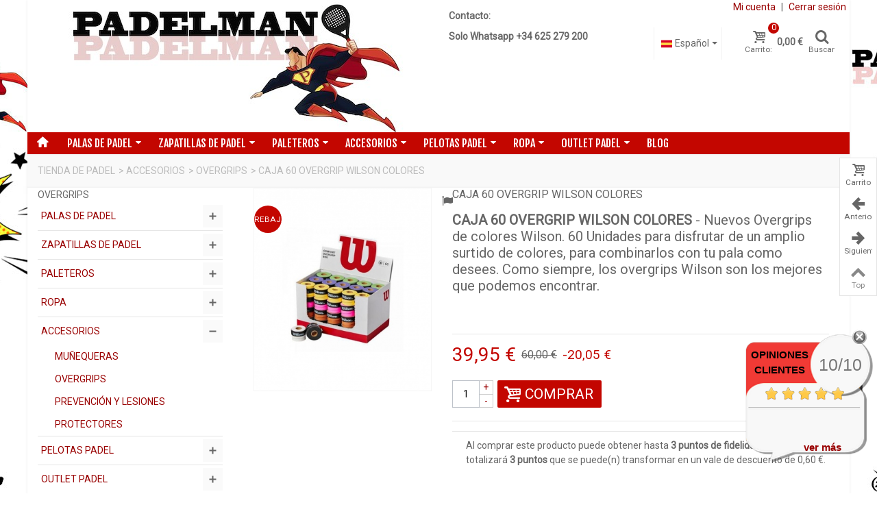

--- FILE ---
content_type: text/html; charset=utf-8
request_url: https://padelman.net/caja-60-overgrip-wilson-colores.html
body_size: 19873
content:
<!DOCTYPE HTML> <!--[if lt IE 7]><html class="no-js lt-ie9 lt-ie8 lt-ie7 " lang="es"><![endif]--> <!--[if IE 7]><html class="no-js lt-ie9 lt-ie8 ie7" lang="es"><![endif]--> <!--[if IE 8]><html class="no-js lt-ie9 ie8" lang="es"><![endif]--> <!--[if gt IE 8]><html class="no-js ie9" lang="es"><![endif]--><html lang="es"><head><meta http-equiv="Content-Type" content="text/html; charset=gb18030"><title>CAJA 60 OVERGRIP WILSON COLORES - Overgrips con alto agarre</title><meta name="description" content="La CAJA 60 OVERGRIP WILSON COLORES es perfecta para tus partidos de pádel. Con su buen precio tendrás 60 overgrips para una larga temporada de pádel." /><meta name="robots" content="index,follow" /><meta name="viewport" content="width=device-width, minimum-scale=0.25, maximum-scale=1.6, initial-scale=1.0" /><meta name="apple-mobile-web-app-capable" content="yes" /><link rel="icon" type="image/vnd.microsoft.icon" href="/img/favicon.ico" /><link rel="shortcut icon" href="/img/favicon.ico" /><link rel="apple-touch-icon" sizes="57x57" href="/modules/stthemeeditor/img/touch-icon-iphone-57.png" /><link rel="apple-touch-icon" sizes="72x72" href="/modules/stthemeeditor/img/touch-icon-iphone-72.png" /><link rel="apple-touch-icon" sizes="114x114" href="/modules/stthemeeditor/img/touch-icon-iphone-114.png" /><link rel="apple-touch-icon" sizes="144x144" href="/modules/stthemeeditor/img/touch-icon-iphone-144.png" /><link rel="stylesheet" href="https://live.sequracdn.com/assets/css/prestashop_16.css" type="text/css" media="all" /><link rel="stylesheet" href="https://padelman.net/themes/transformer/cache/v_1061_ac7d073cc6a3036cd757befb3b6af3ef_all.css" type="text/css" media="all" /><link rel="stylesheet" href="https://padelman.net/themes/transformer/cache/v_1061_0f34aea345a9f20e6a44467ec002a2b9_print.css" type="text/css" media="print" /><link href="/modules/stthemeeditor/views/css/customer-s1.css" rel="stylesheet" type="text/css" media="all" /><script type="text/javascript"></script><meta property="og:site_name" content="PadelMan"/><meta property="og:url" content="http://padelman.net/caja-60-overgrip-wilson-colores.html"/><meta property="og:type" content="product"/><meta property="og:title" content="CAJA 60 OVERGRIP WILSON COLORES - Overgrips con alto agarre"/><meta property="og:description" content="La CAJA 60 OVERGRIP WILSON COLORES es perfecta para tus partidos de pádel. Con su buen precio tendrás 60 overgrips para una larga temporada de pádel."/><meta property="og:image" content="https://padelman.net/8223-thickbox_default/caja-60-overgrip-wilson-colores.jpg" /><style type="text/css">.stsocial_list li a,#stsocial_list_topbar li a{color:#666666;}
.stsocial_list li a:hover,#stsocial_list_topbar li a:hover{color:#ff6600;}</style> <script type="text/javascript" src="/modules/eicaptcha//views/js/eicaptcha-modules.js"></script><meta name="google-site-verification" content="AhSqbPlR1aG1cNTx9AkEjWDtx51tTzxwutT5jUGuJyU" /><meta name="msvalidate.01" content="F2DC1282AF751E443AFAFB7FCB6B02EE" /> <style>.seosa_label_hint_1 {
            display: none;
            position: absolute;
            background: #000000;
            color: white;
            border-radius: 3px;
                            top: 80px;
                        z-index: 1000;
            opacity: 1;
            width: 150px;
            padding: 5px;
        }
        .seosa_label_hint_1:after {
            border-bottom: solid transparent 7px;
            border-top: solid transparent 7px;
                  top: 10%;
            content: " ";
            height: 0;
                    position: absolute;
            width: 0;
        }</style><style>.seosa_label_hint_2 {
            display: none;
            position: absolute;
            background: #000000;
            color: white;
            border-radius: 3px;
                            top: 80px;
                        z-index: 1000;
            opacity: 1;
            width: 150px;
            padding: 5px;
        }
        .seosa_label_hint_2:after {
            border-bottom: solid transparent 7px;
            border-top: solid transparent 7px;
                  top: 10%;
            content: " ";
            height: 0;
                    position: absolute;
            width: 0;
        }</style><style>.seosa_label_hint_3 {
            display: none;
            position: absolute;
            background: #000000;
            color: white;
            border-radius: 3px;
                            top: 80px;
                        z-index: 1000;
            opacity: 1;
            width: 150px;
            padding: 5px;
        }
        .seosa_label_hint_3:after {
            border-bottom: solid transparent 7px;
            border-top: solid transparent 7px;
                  top: 10%;
            content: " ";
            height: 0;
                    position: absolute;
            width: 0;
        }</style><style>.seosa_label_hint_4 {
            display: none;
            position: absolute;
            background: #000000;
            color: white;
            border-radius: 3px;
                            top: 80px;
                        z-index: 1000;
            opacity: 1;
            width: 150px;
            padding: 5px;
        }
        .seosa_label_hint_4:after {
            border-bottom: solid transparent 7px;
            border-top: solid transparent 7px;
                  top: 10%;
            content: " ";
            height: 0;
                    position: absolute;
            width: 0;
        }</style><style>.seosa_label_hint_5 {
            display: none;
            position: absolute;
            background: #000000;
            color: white;
            border-radius: 3px;
                            top: 80px;
                        z-index: 1000;
            opacity: 1;
            width: 150px;
            padding: 5px;
        }
        .seosa_label_hint_5:after {
            border-bottom: solid transparent 7px;
            border-top: solid transparent 7px;
                  top: 10%;
            content: " ";
            height: 0;
                    position: absolute;
            width: 0;
        }</style><style>.seosa_label_hint_6 {
            display: none;
            position: absolute;
            background: #000000;
            color: white;
            border-radius: 3px;
                            top: 80px;
                        z-index: 1000;
            opacity: 1;
            width: 150px;
            padding: 5px;
        }
        .seosa_label_hint_6:after {
            border-bottom: solid transparent 7px;
            border-top: solid transparent 7px;
                  top: 10%;
            content: " ";
            height: 0;
                    position: absolute;
            width: 0;
        }</style><style>.seosa_label_hint_7 {
            display: none;
            position: absolute;
            background: #000000;
            color: white;
            border-radius: 3px;
                            top: 80px;
                        z-index: 1000;
            opacity: 1;
            width: 150px;
            padding: 5px;
        }
        .seosa_label_hint_7:after {
            border-bottom: solid transparent 7px;
            border-top: solid transparent 7px;
                  top: 10%;
            content: " ";
            height: 0;
                    position: absolute;
            width: 0;
        }</style><style>.seosa_label_hint_8 {
            display: none;
            position: absolute;
            background: #000000;
            color: white;
            border-radius: 3px;
                            top: 80px;
                        z-index: 1000;
            opacity: 1;
            width: 150px;
            padding: 5px;
        }
        .seosa_label_hint_8:after {
            border-bottom: solid transparent 7px;
            border-top: solid transparent 7px;
                  top: 10%;
            content: " ";
            height: 0;
                    position: absolute;
            width: 0;
        }</style><style>.seosa_label_hint_9 {
            display: none;
            position: absolute;
            background: #000000;
            color: white;
            border-radius: 3px;
                            top: 80px;
                        z-index: 1000;
            opacity: 1;
            width: 150px;
            padding: 5px;
        }
        .seosa_label_hint_9:after {
            border-bottom: solid transparent 7px;
            border-top: solid transparent 7px;
                  top: 10%;
            content: " ";
            height: 0;
                    position: absolute;
            width: 0;
        }</style><style>.seosa_label_hint_10 {
            display: none;
            position: absolute;
            background: #000000;
            color: white;
            border-radius: 3px;
                            top: 80px;
                        z-index: 1000;
            opacity: 1;
            width: 150px;
            padding: 5px;
        }
        .seosa_label_hint_10:after {
            border-bottom: solid transparent 7px;
            border-top: solid transparent 7px;
                  top: 10%;
            content: " ";
            height: 0;
                    position: absolute;
            width: 0;
        }</style><style>.seosa_label_hint_11 {
            display: none;
            position: absolute;
            background: #000000;
            color: white;
            border-radius: 3px;
                            top: 80px;
                        z-index: 1000;
            opacity: 1;
            width: 150px;
            padding: 5px;
        }
        .seosa_label_hint_11:after {
            border-bottom: solid transparent 7px;
            border-top: solid transparent 7px;
                  top: 10%;
            content: " ";
            height: 0;
                    position: absolute;
            width: 0;
        }</style><style>.seosa_label_hint_12 {
            display: none;
            position: absolute;
            background: #000000;
            color: white;
            border-radius: 3px;
                            top: 80px;
                        z-index: 1000;
            opacity: 1;
            width: 150px;
            padding: 5px;
        }
        .seosa_label_hint_12:after {
            border-bottom: solid transparent 7px;
            border-top: solid transparent 7px;
                  top: 10%;
            content: " ";
            height: 0;
                    position: absolute;
            width: 0;
        }</style><style>.seosa_label_hint_13 {
            display: none;
            position: absolute;
            background: #000000;
            color: white;
            border-radius: 3px;
                            top: 80px;
                        z-index: 1000;
            opacity: 1;
            width: 150px;
            padding: 5px;
        }
        .seosa_label_hint_13:after {
            border-bottom: solid transparent 7px;
            border-top: solid transparent 7px;
                  top: 10%;
            content: " ";
            height: 0;
                    position: absolute;
            width: 0;
        }</style><style>.seosa_label_hint_14 {
            display: none;
            position: absolute;
            background: #000000;
            color: white;
            border-radius: 3px;
                            top: 80px;
                        z-index: 1000;
            opacity: 1;
            width: 150px;
            padding: 5px;
        }
        .seosa_label_hint_14:after {
            border-bottom: solid transparent 7px;
            border-top: solid transparent 7px;
                  top: 10%;
            content: " ";
            height: 0;
                    position: absolute;
            width: 0;
        }</style><style>.seosa_label_hint_15 {
            display: none;
            position: absolute;
            background: #000000;
            color: white;
            border-radius: 3px;
                            top: 80px;
                        z-index: 1000;
            opacity: 1;
            width: 150px;
            padding: 5px;
        }
        .seosa_label_hint_15:after {
            border-bottom: solid transparent 7px;
            border-top: solid transparent 7px;
                  top: 10%;
            content: " ";
            height: 0;
                    position: absolute;
            width: 0;
        }</style><style>.seosa_label_hint_16 {
            display: none;
            position: absolute;
            background: #000000;
            color: white;
            border-radius: 3px;
                            top: 80px;
                        z-index: 1000;
            opacity: 1;
            width: 150px;
            padding: 5px;
        }
        .seosa_label_hint_16:after {
            border-bottom: solid transparent 7px;
            border-top: solid transparent 7px;
                  top: 10%;
            content: " ";
            height: 0;
                    position: absolute;
            width: 0;
        }</style><style>.seosa_label_hint_17 {
            display: none;
            position: absolute;
            background: #000000;
            color: white;
            border-radius: 3px;
                            top: 80px;
                        z-index: 1000;
            opacity: 1;
            width: 150px;
            padding: 5px;
        }
        .seosa_label_hint_17:after {
            border-bottom: solid transparent 7px;
            border-top: solid transparent 7px;
                  top: 10%;
            content: " ";
            height: 0;
                    position: absolute;
            width: 0;
        }</style><style>.seosa_label_hint_18 {
            display: none;
            position: absolute;
            background: #000000;
            color: white;
            border-radius: 3px;
                            top: 80px;
                        z-index: 1000;
            opacity: 1;
            width: 150px;
            padding: 5px;
        }
        .seosa_label_hint_18:after {
            border-bottom: solid transparent 7px;
            border-top: solid transparent 7px;
                  top: 10%;
            content: " ";
            height: 0;
                    position: absolute;
            width: 0;
        }</style><style>.seosa_label_hint_19 {
            display: none;
            position: absolute;
            background: #000000;
            color: white;
            border-radius: 3px;
                            top: 0;
                          left: -10px;
                margin-left: -150px;
                                z-index: 1000;
            opacity: 1;
            width: 150px;
            padding: 5px;
        }
        .seosa_label_hint_19:after {
            border-bottom: solid transparent 7px;
            border-top: solid transparent 7px;
                    border-left: solid #000000 10px;
                    top: 10%;
            content: " ";
            height: 0;
                    left: 100%;
                      position: absolute;
            width: 0;
        }</style><style>.seosa_label_hint_20 {
            display: none;
            position: absolute;
            background: #000000;
            color: white;
            border-radius: 3px;
                            top: 0;
                          left: -10px;
                margin-left: -150px;
                                z-index: 1000;
            opacity: 1;
            width: 150px;
            padding: 5px;
        }
        .seosa_label_hint_20:after {
            border-bottom: solid transparent 7px;
            border-top: solid transparent 7px;
                    border-left: solid #000000 10px;
                    top: 10%;
            content: " ";
            height: 0;
                    left: 100%;
                      position: absolute;
            width: 0;
        }</style><style>.seosa_label_hint_21 {
            display: none;
            position: absolute;
            background: #000000;
            color: white;
            border-radius: 3px;
                            top: 0;
                          left: -10px;
                margin-left: -150px;
                                z-index: 1000;
            opacity: 1;
            width: 150px;
            padding: 5px;
        }
        .seosa_label_hint_21:after {
            border-bottom: solid transparent 7px;
            border-top: solid transparent 7px;
                    border-left: solid #000000 10px;
                    top: 10%;
            content: " ";
            height: 0;
                    left: 100%;
                      position: absolute;
            width: 0;
        }</style> <link rel="canonical" href="https://padelman.net/caja-60-overgrip-wilson-colores.html" /><link rel="alternate" hreflang="x-default" href="https://padelman.net/caja-60-overgrip-wilson-colores.html" /><link rel="alternate" hreflang="it-it" href="https://padelman.net/it/caja-60-overgrip-wilson-colores.html" /><link href='//fonts.googleapis.com/css?family=Roboto' rel='stylesheet' type='text/css'><link href='//fonts.googleapis.com/css?family=Fjalla+One' rel='stylesheet' type='text/css'> <!--[if IE 8]> <script src="https://oss.maxcdn.com/libs/html5shiv/3.7.0/html5shiv.js"></script> <script src="https://oss.maxcdn.com/libs/respond.js/1.3.0/respond.min.js"></script> <![endif]--></head><body id="product" class="product product-4319 product-caja-60-overgrip-wilson-colores category-310 category-overgrips hide-right-column lang_es "> <noscript><iframe src="https://www.googletagmanager.com/ns.html?id=GTM-KD4KQ3Q" height="0" width="0" style="display:none;visibility:hidden"></iframe></noscript><div id="body_wrapper"><div id="page_wrapper"> <header id="page_header"> <section id="header" class=" logo_center "><div class="wide_container"><div class="container"><div id="logo_wrapper" class="col-xs-12 col-sm-6 col-md-6 "><div id="header_logo_inner"> <a id="header_logo" href="http://padelman.net/" title="PadelMan"> <img class="logo replace-2x" src="https://padelman.net/img/padelman-1418117172.jpg" alt="PadelMan" width="497" height="193"/> </a><p class="horario"><b>Atención al cliente:</b><br>Solo Whatsapp: <a href="https://wa.me/34625279200">625279200</a></div></div><div class="row"><div id="header_left" class="col-xs-12 col-sm-3 col-md-3 posi_rel"><div id="header_left_inner" class="clearfix"><aside id="easycontent_11" class="hidden-xs easycontent"><div class="block_content"><p><strong>Contacto:</strong></p><p><strong>Solo Whatsapp +34 625 279 200</strong></p></div> </aside></div></div><div class="header_user_info clearfix" id="header_user_info"> <a title="Entrar a tu cuenta de cliente" rel="nofollow" href="http://padelman.net/mi-cuenta" class="login">Mi cuenta</a> | <a class="logout" title="Cerrer sesión" rel="nofollow" href="http://padelman.net/?mylogout="> Cerrar sesión </a></div><div id="header_right" class="col-xs-12 col-sm-3 col-md-3 text-right"><p></p><p></p><div id="header_right_inner" class="clearfix"><div id="dyn697a7d52a97e7" class="dynhook pc_displayTop_28" data-module="28" data-hook="displayTop" data-hooktype="m" data-hookargs=""><div class="loadingempty"></div></div><div id="blockcart_top_wrap" class=""> <a id="shopping_cart" href="https://padelman.net/pedido-rapido" title="Ver mi carrito de compra" rel="nofollow" class="shopping_cart clearfix"><div class="ajax_cart_left icon_wrap"> <i class="icon-basket icon-0x"></i> <span class="icon_text">Carrito:</span> <span class="ajax_cart_quantity amount_circle ">0</span></div> <span class="ajax_cart_total ajax_cart_right"> 0,00 € </span> </a><div id="cart_block" class="cart_block block exclusive"><div class="block_content"><div class="cart_block_list"><p class="cart_block_no_products"> Ningún producto</p><div class="cart-prices"><div class="cart-prices-line first-line"> <span class="price cart_block_shipping_cost ajax_cart_shipping_cost"> Envío gratuito! </span> <span> Transporte </span></div><div class="cart-prices-line"> <span class="price cart_block_tax_cost ajax_cart_tax_cost">0,00 €</span> <span>Impuestos</span></div><div class="cart-prices-line last-line"> <span class="price cart_block_total ajax_block_cart_total">0,00 €</span> <span>Total</span></div><p> Estos precios se entienden IVA incluído</p></div><p class="cart-buttons"> <a id="button_order_cart" class="btn btn-default" href="https://padelman.net/pedido-rapido" title="Confirmar" rel="nofollow">Confirmar</a></p></div></div></div></div><div id="layer_cart" class="layer_box"><div class="layer_inner_box"><div class="layer_product clearfix mar_b10"> <span class="cross" title="Cerrar Ventana"></span><div class="product-image-container layer_cart_img"></div><div class="layer_product_info"> <span id="layer_cart_product_title" class="product-name"></span> <span id="layer_cart_product_attributes"></span><div id="layer_cart_product_quantity_wrap"> <span class="layer_cart_label">Cantidad</span> <span id="layer_cart_product_quantity"></span></div><div id="layer_cart_product_price_wrap"> <span class="layer_cart_label">Total</span> <span id="layer_cart_product_price"></span></div></div></div><div id="pro_added_success" class="success">Producto añadido correctamente a su carrito de la compra</div><div class="layer_details"><div class="layer_cart_sum"> <span class="ajax_cart_product_txt_s unvisible"> Hay <span class="ajax_cart_quantity">0</span> artículos en su carrito. </span> <span class="ajax_cart_product_txt "> Hay 1 artículo en su cesta. </span></div><div id="layer_cart_ajax_block_products_total" class="layer_cart_row hidden"> <span class="layer_cart_label"> Total productos: (tasas incluídas) </span> <span class="ajax_block_products_total"> </span></div><div id="layer_cart_ajax_cart_shipping_cost" class="layer_cart_row hidden"> <span class="layer_cart_label"> Total envío:&nbsp;(tasas incluídas) </span> <span class="ajax_cart_shipping_cost"> Envío gratuito! </span></div><div id="layer_cart_ajax_cart_tax_cost" class="layer_cart_row hidden"> <span class="layer_cart_label">Impuestos</span> <span class="price cart_block_tax_cost ajax_cart_tax_cost">0,00 €</span></div><div id="layer_cart_ajax_block_cart_total" class="layer_cart_row"> <span class="layer_cart_label"> Total (tasas incluídas) </span> <span class="ajax_block_cart_total price"> </span></div><div class="button-container clearfix"> <span class="continue btn btn-default pull-left" title="Continuar la compra"> Continuar la compra </span> <a class="btn btn-default pull-right" href="https://padelman.net/pedido-rapido" title="Ir a la caja" rel="nofollow"> Ir a la caja </a></div></div></div><div class="crossseling"></div></div><div class="layer_cart_overlay layer_overlay"></div><div id="search_block_top" class="clearfix"><form id="searchbox" method="get" action="https://padelman.net/buscar?id=%5Bid%5D" ><div id="searchbox_inner"> <input type="hidden" name="controller" value="search" /> <input type="hidden" name="orderby" value="position" /> <input type="hidden" name="orderway" value="desc" /> <input class="search_query form-control" type="text" id="search_query_top" name="search_query" placeholder="Buscar" value="" autocomplete="off" /><a href="javascript:;" title="Buscar" rel="nofollow" id="submit_searchbox" class="icon_wrap"><i class="icon-search-1 icon-0x"></i><span class="icon_text">Buscar</span></a><div class="hidden" id="more_prod_string">Más productos &quot;</div></div></form></div><dl id="languages-block-top" class="languages-block pull-left dropdown_wrap"><dt class="dropdown_tri"><div class="dropdown_tri_inner"> <img src="https://padelman.net/img/l/1.jpg" alt="es" width="16" height="11" class="mar_r4" />Español<b></b></div></dt><dd class="dropdown_list"><ul id="first-languages" class="languages-block_ul"><li> <a href="https://padelman.net/it/caja-60-overgrip-wilson-colores.html" title="Italian" rel="nofollow"> <img src="https://padelman.net/img/l/2.jpg" alt="it" width="16" height="11" class="mar_r4" />Italian </a></li></ul></dd></dl></div></div></div></div></div> </section> <section id="top_extra"><div class="wide_container"><div id="st_mega_menu_container" class=" pad_b1 "><div class="container"><div class="row"> <nav id="st_mega_menu_wrap" role="navigation" class="clearBoth"><ul id="st_mega_menu" class="visible-md visible-lg clearfix"><li id="st_menu_1" class="sttlevel0 m_alignment_2 "><a href="http://padelman.net/" style="" class="ma_level_0 is_icon_menu " title=""><i class="icon-home"></i></a></li><li id="st_menu_6" class="sttlevel0 m_alignment_0 "><a href="https://padelman.net/palas-de-padel" style="" class="ma_level_0 is_parent " title="PALAS DE PADEL">PALAS DE PADEL<i class="icon-down-dir-2"></i></a><div class="stmenu_sub style_classic col-md-3" ><div class="row"><div class="stmenu_container"><ul class="sttlevel1"><li class="mllevel1" ><a href="https://padelman.net/palas-de-padel-junior" style="" class="ma_level_1" title="PALAS DE PÁDEL JUNIOR">PALAS DE PÁDEL JUNIOR</a></li><li class="mllevel1" ><a href="https://padelman.net/palas-de-padel-mujer" style="" class="ma_level_1" title="PALAS DE PÁDEL MUJER">PALAS DE PÁDEL MUJER</a></li><li class="mllevel1" ><a href="https://padelman.net/palas-de-padel-adidas" style="" class="ma_level_1" title="ADIDAS">ADIDAS</a></li><li class="mllevel1" ><a href="https://padelman.net/palas-de-padel-akkeron" style="" class="ma_level_1" title="AKKERON">AKKERON</a></li><li class="mllevel1" ><a href="https://padelman.net/palas-de-padel-ares" style="" class="ma_level_1" title="ARES">ARES</a></li><li class="mllevel1" ><a href="https://padelman.net/palas-de-padel-babolat" style="" class="ma_level_1" title="BABOLAT">BABOLAT</a></li><li class="mllevel1" ><a href="https://padelman.net/palas-de-padel-black-crown" style="" class="ma_level_1" title="BLACK CROWN">BLACK CROWN</a></li><li class="mllevel1" ><a href="https://padelman.net/palas-de-padel-bullpadel" style="" class="ma_level_1" title="BULLPADEL">BULLPADEL</a></li><li class="mllevel1" ><a href="https://padelman.net/cade-padel-" style="" class="ma_level_1" title="CADE PADEL">CADE PADEL</a></li><li class="mllevel1" ><a href="https://padelman.net/palas-de-padel-dabber" style="" class="ma_level_1" title="DABBER">DABBER</a></li><li class="mllevel1" ><a href="https://padelman.net/palas-de-padel-drop-shot" style="" class="ma_level_1" title="DROP SHOT">DROP SHOT</a></li><li class="mllevel1" ><a href="https://padelman.net/palas-de-padel-dunlop" style="" class="ma_level_1" title="DUNLOP">DUNLOP</a></li><li class="mllevel1" ><a href="https://padelman.net/hbl-padel" style="" class="ma_level_1" title="HBL">HBL</a></li><li class="mllevel1" ><a href="https://padelman.net/palas-de-padel-enebe" style="" class="ma_level_1" title="ENEBE ">ENEBE </a></li><li class="mllevel1" ><a href="https://padelman.net/palas-de-padel-head" style="" class="ma_level_1" title="HEAD">HEAD</a></li><li class="mllevel1" ><a href="https://padelman.net/palas-joma" style="" class="ma_level_1" title="JOMA">JOMA</a></li><li class="mllevel1" ><a href="https://padelman.net/palas-de-padel-kaitt" style="" class="ma_level_1" title="KAITT">KAITT</a></li><li class="mllevel1" ><a href="https://padelman.net/palas-de-padel-kelme" style="" class="ma_level_1" title="KELME">KELME</a></li><li class="mllevel1" ><a href="https://padelman.net/legend-padel" style="" class="ma_level_1" title="LEGEND PADEL">LEGEND PADEL</a></li><li class="mllevel1" ><a href="https://padelman.net/middle-moon" style="" class="ma_level_1" title="MIDDLE MOON">MIDDLE MOON</a></li><li class="mllevel1" ><a href="https://padelman.net/palas-de-padel-nox" style="" class="ma_level_1" title="NOX">NOX</a></li><li class="mllevel1" ><a href="https://padelman.net/rox" style="" class="ma_level_1" title="ROX">ROX</a></li><li class="mllevel1" ><a href="https://padelman.net/palas-de-padel-royal-padel" style="" class="ma_level_1" title="ROYAL PADEL">ROYAL PADEL</a></li><li class="mllevel1" ><a href="https://padelman.net/sane" style="" class="ma_level_1" title="SANE">SANE</a></li><li class="mllevel1" ><a href="https://padelman.net/palas-de-padel-set" style="" class="ma_level_1" title="SET PADEL">SET PADEL</a></li><li class="mllevel1" ><a href="https://padelman.net/palas-de-padel-siux" style="" class="ma_level_1" title="SIUX">SIUX</a></li><li class="mllevel1" ><a href="https://padelman.net/softee" style="" class="ma_level_1" title="SOFTEE">SOFTEE</a></li><li class="mllevel1" ><a href="https://padelman.net/palas-de-padel-star-vie" style="" class="ma_level_1" title="STAR VIE">STAR VIE</a></li><li class="mllevel1" ><a href="https://padelman.net/palas-de-padel-tecnifibre" style="" class="ma_level_1" title="TECNIFIBRE">TECNIFIBRE</a></li><li class="mllevel1" ><a href="https://padelman.net/palas-de-padel-vairo" style="" class="ma_level_1" title="VAIRO">VAIRO</a></li><li class="mllevel1" ><a href="https://padelman.net/palas-de-padel-varlion" style="" class="ma_level_1" title="VARLION">VARLION</a></li><li class="mllevel1" ><a href="https://padelman.net/palas-de-padel-vibora" style="" class="ma_level_1" title="VIBOR-A">VIBOR-A</a></li><li class="mllevel1" ><a href="https://padelman.net/palas-de-padel-wilson" style="" class="ma_level_1" title="WILSON">WILSON</a></li><li class="mllevel1" ><a href="https://padelman.net/segunda-mano-baratas" style="" class="ma_level_1" title="SEGUNDA MANO BARATAS">SEGUNDA MANO BARATAS</a></li></ul></div></div></div></li><li id="st_menu_7" class="sttlevel0 m_alignment_0 "><a href="https://padelman.net/zapatillas-padel" style="" class="ma_level_0 is_parent " title="ZAPATILLAS DE PADEL">ZAPATILLAS DE PADEL<i class="icon-down-dir-2"></i></a><div class="stmenu_sub style_classic col-md-3" ><div class="row"><div class="stmenu_container"><ul class="sttlevel1"><li class="mllevel1" ><a href="https://padelman.net/zapatillas-padel-asics" style="" class="ma_level_1" title="ASICS">ASICS</a></li><li class="mllevel1" ><a href="https://padelman.net/zapatillas-padel-babolat" style="" class="ma_level_1" title="BABOLAT">BABOLAT</a></li><li class="mllevel1" ><a href="https://padelman.net/zapatillas-padel-bullpadel" style="" class="ma_level_1" title="BULLPADEL">BULLPADEL</a></li><li class="mllevel1" ><a href="https://padelman.net/zapatillas-padel-drop-shot" style="" class="ma_level_1" title="DROP SHOT">DROP SHOT</a></li><li class="mllevel1" ><a href="https://padelman.net/zapatillas-padel-head" style="" class="ma_level_1" title="HEAD">HEAD</a></li><li class="mllevel1" ><a href="https://padelman.net/zapatillas-padel-joma" style="" class="ma_level_1" title="JOMA">JOMA</a></li><li class="mllevel1" ><a href="https://padelman.net/zapatillas-padel-lotto" style="" class="ma_level_1" title="LOTTO">LOTTO</a></li><li class="mllevel1" ><a href="https://padelman.net/zapatillas-de-padel-nox" style="" class="ma_level_1" title="NOX">NOX</a></li></ul></div></div></div></li><li id="st_menu_14" class="sttlevel0 m_alignment_0 "><a href="https://padelman.net/paleteros" style="" class="ma_level_0 is_parent " title="PALETEROS">PALETEROS<i class="icon-down-dir-2"></i></a><div class="stmenu_sub style_classic col-md-3" ><div class="row"><div class="stmenu_container"><ul class="sttlevel1"><li class="mllevel1" ><a href="https://padelman.net/paleteros-babolat" style="" class="ma_level_1" title="BABOLAT">BABOLAT</a></li><li class="mllevel1" ><a href="https://padelman.net/paleteros-black-crown" style="" class="ma_level_1" title="BLACK CROWN">BLACK CROWN</a></li><li class="mllevel1" ><a href="https://padelman.net/paleteros-bullpadel" style="" class="ma_level_1" title="BULLPADEL">BULLPADEL</a></li><li class="mllevel1" ><a href="https://padelman.net/paleteros-drop-shot" style="" class="ma_level_1" title="DROP SHOT">DROP SHOT</a></li><li class="mllevel1" ><a href="https://padelman.net/paleteros-dunlop" style="" class="ma_level_1" title="DUNLOP">DUNLOP</a></li><li class="mllevel1" ><a href="https://padelman.net/paleteros-enebe" style="" class="ma_level_1" title="ENEBE">ENEBE</a></li><li class="mllevel1" ><a href="https://padelman.net/paleteros-head" style="" class="ma_level_1" title="HEAD">HEAD</a></li><li class="mllevel1" ><a href="https://padelman.net/paleteros-kaitt1" style="" class="ma_level_1" title="KAITT">KAITT</a></li><li class="mllevel1" ><a href="https://padelman.net/paleteros-nox" style="" class="ma_level_1" title="NOX">NOX</a></li><li class="mllevel1" ><a href="https://padelman.net/paleteros-royal-padel" style="" class="ma_level_1" title="ROYAL PADEL">ROYAL PADEL</a></li><li class="mllevel1" ><a href="https://padelman.net/paleteros-slazenger" style="" class="ma_level_1" title="SLAZENGER">SLAZENGER</a></li><li class="mllevel1" ><a href="https://padelman.net/paleteros-softee" style="" class="ma_level_1" title="SOFTEE">SOFTEE</a></li><li class="mllevel1" ><a href="https://padelman.net/paleteros-star-vie" style="" class="ma_level_1" title="STAR VIE">STAR VIE</a></li><li class="mllevel1" ><a href="https://padelman.net/paleteros-varlion" style="" class="ma_level_1" title="VARLION">VARLION</a></li><li class="mllevel1" ><a href="https://padelman.net/paleteros-vibora" style="" class="ma_level_1" title="VIBORA">VIBORA</a></li></ul></div></div></div></li><li id="st_menu_10" class="sttlevel0 m_alignment_0 "><a href="https://padelman.net/accesorios" style="" class="ma_level_0 is_parent " title="ACCESORIOS">ACCESORIOS<i class="icon-down-dir-2"></i></a><div class="stmenu_sub style_classic col-md-3" ><div class="row"><div class="stmenu_container"><ul class="sttlevel1"><li class="mllevel1" ><a href="https://padelman.net/munequeras" style="" class="ma_level_1" title="MUÑEQUERAS">MUÑEQUERAS</a></li><li class="mllevel1" ><a href="https://padelman.net/overgrips" style="" class="ma_level_1" title="OVERGRIPS">OVERGRIPS</a></li><li class="mllevel1" ><a href="https://padelman.net/prevencion-y-lesiones" style="" class="ma_level_1" title="PREVENCIÓN Y LESIONES">PREVENCIÓN Y LESIONES</a></li><li class="mllevel1" ><a href="https://padelman.net/protectores" style="" class="ma_level_1" title="PROTECTORES">PROTECTORES</a></li></ul></div></div></div></li><li id="st_menu_11" class="sttlevel0 m_alignment_0 "><a href="https://padelman.net/pelotas-padel" style="" class="ma_level_0 is_parent " title="PELOTAS PADEL">PELOTAS PADEL<i class="icon-down-dir-2"></i></a><div class="stmenu_sub style_classic col-md-3" ><div class="row"><div class="stmenu_container"><ul class="sttlevel1"><li class="mllevel1" ><a href="https://padelman.net/pelotas-de-padel-babolat" style="" class="ma_level_1" title="BABOLAT">BABOLAT</a></li><li class="mllevel1" ><a href="https://padelman.net/bolas-black-crown" style="" class="ma_level_1" title="BOLAS BLACK CROWN">BOLAS BLACK CROWN</a></li><li class="mllevel1" ><a href="https://padelman.net/pelotas-padel-bullpadel" style="" class="ma_level_1" title="BULLPADEL">BULLPADEL</a></li><li class="mllevel1" ><a href="https://padelman.net/pelotas-de-padel-drop-shot-" style="" class="ma_level_1" title="DROP SHOT">DROP SHOT</a></li><li class="mllevel1" ><a href="https://padelman.net/pelotas-padel-dunlop" style="" class="ma_level_1" title="DUNLOP">DUNLOP</a></li><li class="mllevel1" ><a href="https://padelman.net/pelotas-padel-head" style="" class="ma_level_1" title="HEAD">HEAD</a></li><li class="mllevel1" ><a href="https://padelman.net/pelotas-padel-nox" style="" class="ma_level_1" title="NOX">NOX</a></li><li class="mllevel1" ><a href="https://padelman.net/pelotas-padel-slazenger" style="" class="ma_level_1" title="SLAZENGER">SLAZENGER</a></li><li class="mllevel1" ><a href="https://padelman.net/pelotas-softee" style="" class="ma_level_1" title="SOFTEE">SOFTEE</a></li><li class="mllevel1" ><a href="https://padelman.net/pelotas-padel-wilson" style="" class="ma_level_1" title="WILSON">WILSON</a></li><li class="mllevel1" ><a href="https://padelman.net/pelotas-vibora-padel" style="" class="ma_level_1" title="VIBORA PADEL">VIBORA PADEL</a></li><li class="mllevel1" ><a href="https://padelman.net/pelotas-de-padel-middle-moon" style="" class="ma_level_1" title="MIDDLE MOON">MIDDLE MOON</a></li></ul></div></div></div></li><li id="st_menu_8" class="sttlevel0 m_alignment_1 "><a href="https://padelman.net/ropa-de-padel" style="" class="ma_level_0 is_parent " title="ROPA">ROPA<i class="icon-down-dir-2"></i></a><div class="stmenu_sub style_classic col-md-3" ><div class="row"><div class="stmenu_container"><ul class="sttlevel1"><li class="mllevel1" ><a href="https://padelman.net/ropa-padel-hombre" style="" class="ma_level_1" title="ROPA HOMBRE">ROPA HOMBRE</a><i class="icon-angle-right"></i><ul class="sttlevel2"><li class="mllevel2" ><a href="https://padelman.net/ropa-padel-joma" style="" class="ma_level_2" title="JOMA">JOMA</a></li><li class="mllevel2" ><a href="https://padelman.net/ropa-de-padel-asics" style="" class="ma_level_2" title="ASICS">ASICS</a></li><li class="mllevel2" ><a href="https://padelman.net/ropa-de-padel-babolat" style="" class="ma_level_2" title="BABOLAT">BABOLAT</a></li><li class="mllevel2" ><a href="https://padelman.net/ropa-padel-bullpadel" style="" class="ma_level_2" title="BULLPADEL">BULLPADEL</a></li><li class="mllevel2" ><a href="https://padelman.net/ropa-de-padel-drop-shot" style="" class="ma_level_2" title="DROP SHOT">DROP SHOT</a></li><li class="mllevel2" ><a href="https://padelman.net/ropa-padel-head" style="" class="ma_level_2" title="HEAD">HEAD</a></li><li class="mllevel2" ><a href="https://padelman.net/ropa-padel-middle-moon" style="" class="ma_level_2" title="MIDDLE MOON">MIDDLE MOON</a></li><li class="mllevel2" ><a href="https://padelman.net/ropa-padel-kaitt" style="" class="ma_level_2" title="KAITT">KAITT</a></li><li class="mllevel2" ><a href="https://padelman.net/ropa-padel-star-vie" style="" class="ma_level_2" title="STAR VIE">STAR VIE</a></li><li class="mllevel2" ><a href="https://padelman.net/ropa-de-padel-siux" style="" class="ma_level_2" title="SIUX">SIUX</a></li></ul></li><li class="mllevel1" ><a href="https://padelman.net/ropa-padel-mujer" style="" class="ma_level_1" title="ROPA MUJER">ROPA MUJER</a><i class="icon-angle-right"></i><ul class="sttlevel2"><li class="mllevel2" ><a href="https://padelman.net/ropa-de-padel-de-mujer-asics" style="" class="ma_level_2" title="ASICS">ASICS</a></li><li class="mllevel2" ><a href="https://padelman.net/bb-by-felix-mantilla" style="" class="ma_level_2" title="BB BY FELIX MANTILLA">BB BY FELIX MANTILLA</a></li><li class="mllevel2" ><a href="https://padelman.net/ropa-de-padel-mujer-babolat" style="" class="ma_level_2" title="BABOLAT">BABOLAT</a></li><li class="mllevel2" ><a href="https://padelman.net/ropa-de-padel-mujer-bullpadel" style="" class="ma_level_2" title="BULLPADEL">BULLPADEL</a></li><li class="mllevel2" ><a href="https://padelman.net/ropa-de-padel-mujer-drop-shot" style="" class="ma_level_2" title="DROP SHOT">DROP SHOT</a></li><li class="mllevel2" ><a href="https://padelman.net/ropa-padel-mujer-head" style="" class="ma_level_2" title="HEAD">HEAD</a></li><li class="mllevel2" ><a href="https://padelman.net/ropa-joma-mujer" style="" class="ma_level_2" title="JOMA">JOMA</a></li><li class="mllevel2" ><a href="https://padelman.net/ropa-padel-mujer-kaitt" style="" class="ma_level_2" title="KAITT">KAITT</a></li><li class="mllevel2" ><a href="https://padelman.net/ropa-de-padel-mujer-star-vie" style="" class="ma_level_2" title="STAR VIE">STAR VIE</a></li><li class="mllevel2" ><a href="https://padelman.net/ropa-de-mujer-vibor-a" style="" class="ma_level_2" title="VIBOR-A">VIBOR-A</a></li></ul></li><li class="mllevel1" ><a href="https://padelman.net/gorras-y-viseras" style="" class="ma_level_1" title="GORRAS Y VISERAS">GORRAS Y VISERAS</a></li><li class="mllevel1" ><a href="https://padelman.net/calcetines-padel" style="" class="ma_level_1" title="CALCETINES">CALCETINES</a></li></ul></div></div></div></li><li id="st_menu_66" class="sttlevel0 m_alignment_0 "><a href="https://padelman.net/outlet-padel" style="" class="ma_level_0 is_parent " title="OUTLET PADEL">OUTLET PADEL<i class="icon-down-dir-2"></i></a><div class="stmenu_sub style_classic col-md-3" ><div class="row"><div class="stmenu_container"><ul class="sttlevel1"><li class="mllevel1" ><a href="https://padelman.net/outlet-palas-padel" style="" class="ma_level_1" title="OUTLET PALAS PADEL">OUTLET PALAS PADEL</a></li><li class="mllevel1" ><a href="https://padelman.net/outlet-paleteros-padel" style="" class="ma_level_1" title="OUTLET PALETEROS PADEL">OUTLET PALETEROS PADEL</a></li><li class="mllevel1" ><a href="https://padelman.net/outlet-zapatillas-padel" style="" class="ma_level_1" title="OUTLET ZAPATILLAS PADEL">OUTLET ZAPATILLAS PADEL</a></li><li class="mllevel1" ><a href="https://padelman.net/outlet-textil-padel" style="" class="ma_level_1" title="OUTLET TEXTIL PADEL">OUTLET TEXTIL PADEL</a></li><li class="mllevel1" ><a href="https://padelman.net/outlet-accesorios-padel" style="" class="ma_level_1" title="OUTLET ACCESORIOS PADEL">OUTLET ACCESORIOS PADEL</a></li></ul></div></div></div></li><li id="st_menu_16" class="sttlevel0 m_alignment_0 "><a href="https://padelman.net/blog" style="" class="ma_level_0" title="Blog">Blog</a></li></ul> <a id="stmobilemenu_tri" href="javascript:;" class="visible-xs visible-sm"> <i class="icon-menu icon-1x"></i> <span>Menú</span> </a><ul id="stmobilemenu" class="visible-xs visible-sm"><li class="stmlevel0"><a href="http://padelman.net/" style="" class="ma_level_0 is_icon_menu " title=""><i class="icon-home"></i></a></li><li class="stmlevel0"><a href="https://padelman.net/palas-de-padel" style="" class="ma_level_0" title="PALAS DE PADEL">PALAS DE PADEL</a><span class="opener">&nbsp;</span><ul class="stmlevel1"><li ><a href="https://padelman.net/palas-de-padel-junior" style="" class="ma_level_1" title="PALAS DE PÁDEL JUNIOR">PALAS DE PÁDEL JUNIOR</a></li><li ><a href="https://padelman.net/palas-de-padel-mujer" style="" class="ma_level_1" title="PALAS DE PÁDEL MUJER">PALAS DE PÁDEL MUJER</a></li><li ><a href="https://padelman.net/palas-de-padel-adidas" style="" class="ma_level_1" title="ADIDAS">ADIDAS</a></li><li ><a href="https://padelman.net/palas-de-padel-akkeron" style="" class="ma_level_1" title="AKKERON">AKKERON</a></li><li ><a href="https://padelman.net/palas-de-padel-ares" style="" class="ma_level_1" title="ARES">ARES</a></li><li ><a href="https://padelman.net/palas-de-padel-babolat" style="" class="ma_level_1" title="BABOLAT">BABOLAT</a></li><li ><a href="https://padelman.net/palas-de-padel-black-crown" style="" class="ma_level_1" title="BLACK CROWN">BLACK CROWN</a></li><li ><a href="https://padelman.net/palas-de-padel-bullpadel" style="" class="ma_level_1" title="BULLPADEL">BULLPADEL</a></li><li ><a href="https://padelman.net/cade-padel-" style="" class="ma_level_1" title="CADE PADEL">CADE PADEL</a></li><li ><a href="https://padelman.net/palas-de-padel-dabber" style="" class="ma_level_1" title="DABBER">DABBER</a></li><li ><a href="https://padelman.net/palas-de-padel-drop-shot" style="" class="ma_level_1" title="DROP SHOT">DROP SHOT</a></li><li ><a href="https://padelman.net/palas-de-padel-dunlop" style="" class="ma_level_1" title="DUNLOP">DUNLOP</a></li><li ><a href="https://padelman.net/hbl-padel" style="" class="ma_level_1" title="HBL">HBL</a></li><li ><a href="https://padelman.net/palas-de-padel-enebe" style="" class="ma_level_1" title="ENEBE ">ENEBE </a></li><li ><a href="https://padelman.net/palas-de-padel-head" style="" class="ma_level_1" title="HEAD">HEAD</a></li><li ><a href="https://padelman.net/palas-joma" style="" class="ma_level_1" title="JOMA">JOMA</a></li><li ><a href="https://padelman.net/palas-de-padel-kaitt" style="" class="ma_level_1" title="KAITT">KAITT</a></li><li ><a href="https://padelman.net/palas-de-padel-kelme" style="" class="ma_level_1" title="KELME">KELME</a></li><li ><a href="https://padelman.net/legend-padel" style="" class="ma_level_1" title="LEGEND PADEL">LEGEND PADEL</a></li><li ><a href="https://padelman.net/middle-moon" style="" class="ma_level_1" title="MIDDLE MOON">MIDDLE MOON</a></li><li ><a href="https://padelman.net/palas-de-padel-nox" style="" class="ma_level_1" title="NOX">NOX</a></li><li ><a href="https://padelman.net/rox" style="" class="ma_level_1" title="ROX">ROX</a></li><li ><a href="https://padelman.net/palas-de-padel-royal-padel" style="" class="ma_level_1" title="ROYAL PADEL">ROYAL PADEL</a></li><li ><a href="https://padelman.net/sane" style="" class="ma_level_1" title="SANE">SANE</a></li><li ><a href="https://padelman.net/palas-de-padel-set" style="" class="ma_level_1" title="SET PADEL">SET PADEL</a></li><li ><a href="https://padelman.net/palas-de-padel-siux" style="" class="ma_level_1" title="SIUX">SIUX</a></li><li ><a href="https://padelman.net/softee" style="" class="ma_level_1" title="SOFTEE">SOFTEE</a></li><li ><a href="https://padelman.net/palas-de-padel-star-vie" style="" class="ma_level_1" title="STAR VIE">STAR VIE</a></li><li ><a href="https://padelman.net/palas-de-padel-tecnifibre" style="" class="ma_level_1" title="TECNIFIBRE">TECNIFIBRE</a></li><li ><a href="https://padelman.net/palas-de-padel-vairo" style="" class="ma_level_1" title="VAIRO">VAIRO</a></li><li ><a href="https://padelman.net/palas-de-padel-varlion" style="" class="ma_level_1" title="VARLION">VARLION</a></li><li ><a href="https://padelman.net/palas-de-padel-vibora" style="" class="ma_level_1" title="VIBOR-A">VIBOR-A</a></li><li ><a href="https://padelman.net/palas-de-padel-wilson" style="" class="ma_level_1" title="WILSON">WILSON</a></li><li ><a href="https://padelman.net/segunda-mano-baratas" style="" class="ma_level_1" title="SEGUNDA MANO BARATAS">SEGUNDA MANO BARATAS</a></li></ul></li><li class="stmlevel0"><a href="https://padelman.net/zapatillas-padel" style="" class="ma_level_0" title="ZAPATILLAS DE PADEL">ZAPATILLAS DE PADEL</a><span class="opener">&nbsp;</span><ul class="stmlevel1"><li ><a href="https://padelman.net/zapatillas-padel-asics" style="" class="ma_level_1" title="ASICS">ASICS</a></li><li ><a href="https://padelman.net/zapatillas-padel-babolat" style="" class="ma_level_1" title="BABOLAT">BABOLAT</a></li><li ><a href="https://padelman.net/zapatillas-padel-bullpadel" style="" class="ma_level_1" title="BULLPADEL">BULLPADEL</a></li><li ><a href="https://padelman.net/zapatillas-padel-drop-shot" style="" class="ma_level_1" title="DROP SHOT">DROP SHOT</a></li><li ><a href="https://padelman.net/zapatillas-padel-head" style="" class="ma_level_1" title="HEAD">HEAD</a></li><li ><a href="https://padelman.net/zapatillas-padel-joma" style="" class="ma_level_1" title="JOMA">JOMA</a></li><li ><a href="https://padelman.net/zapatillas-padel-lotto" style="" class="ma_level_1" title="LOTTO">LOTTO</a></li><li ><a href="https://padelman.net/zapatillas-de-padel-nox" style="" class="ma_level_1" title="NOX">NOX</a></li></ul></li><li class="stmlevel0"><a href="https://padelman.net/paleteros" style="" class="ma_level_0" title="PALETEROS">PALETEROS</a><span class="opener">&nbsp;</span><ul class="stmlevel1"><li ><a href="https://padelman.net/paleteros-babolat" style="" class="ma_level_1" title="BABOLAT">BABOLAT</a></li><li ><a href="https://padelman.net/paleteros-black-crown" style="" class="ma_level_1" title="BLACK CROWN">BLACK CROWN</a></li><li ><a href="https://padelman.net/paleteros-bullpadel" style="" class="ma_level_1" title="BULLPADEL">BULLPADEL</a></li><li ><a href="https://padelman.net/paleteros-drop-shot" style="" class="ma_level_1" title="DROP SHOT">DROP SHOT</a></li><li ><a href="https://padelman.net/paleteros-dunlop" style="" class="ma_level_1" title="DUNLOP">DUNLOP</a></li><li ><a href="https://padelman.net/paleteros-enebe" style="" class="ma_level_1" title="ENEBE">ENEBE</a></li><li ><a href="https://padelman.net/paleteros-head" style="" class="ma_level_1" title="HEAD">HEAD</a></li><li ><a href="https://padelman.net/paleteros-kaitt1" style="" class="ma_level_1" title="KAITT">KAITT</a></li><li ><a href="https://padelman.net/paleteros-nox" style="" class="ma_level_1" title="NOX">NOX</a></li><li ><a href="https://padelman.net/paleteros-royal-padel" style="" class="ma_level_1" title="ROYAL PADEL">ROYAL PADEL</a></li><li ><a href="https://padelman.net/paleteros-slazenger" style="" class="ma_level_1" title="SLAZENGER">SLAZENGER</a></li><li ><a href="https://padelman.net/paleteros-softee" style="" class="ma_level_1" title="SOFTEE">SOFTEE</a></li><li ><a href="https://padelman.net/paleteros-star-vie" style="" class="ma_level_1" title="STAR VIE">STAR VIE</a></li><li ><a href="https://padelman.net/paleteros-varlion" style="" class="ma_level_1" title="VARLION">VARLION</a></li><li ><a href="https://padelman.net/paleteros-vibora" style="" class="ma_level_1" title="VIBORA">VIBORA</a></li></ul></li><li class="stmlevel0"><a href="https://padelman.net/accesorios" style="" class="ma_level_0" title="ACCESORIOS">ACCESORIOS</a><span class="opener">&nbsp;</span><ul class="stmlevel1"><li ><a href="https://padelman.net/munequeras" style="" class="ma_level_1" title="MUÑEQUERAS">MUÑEQUERAS</a></li><li ><a href="https://padelman.net/overgrips" style="" class="ma_level_1" title="OVERGRIPS">OVERGRIPS</a></li><li ><a href="https://padelman.net/prevencion-y-lesiones" style="" class="ma_level_1" title="PREVENCIÓN Y LESIONES">PREVENCIÓN Y LESIONES</a></li><li ><a href="https://padelman.net/protectores" style="" class="ma_level_1" title="PROTECTORES">PROTECTORES</a></li></ul></li><li class="stmlevel0"><a href="https://padelman.net/pelotas-padel" style="" class="ma_level_0" title="PELOTAS PADEL">PELOTAS PADEL</a><span class="opener">&nbsp;</span><ul class="stmlevel1"><li ><a href="https://padelman.net/pelotas-de-padel-babolat" style="" class="ma_level_1" title="BABOLAT">BABOLAT</a></li><li ><a href="https://padelman.net/bolas-black-crown" style="" class="ma_level_1" title="BOLAS BLACK CROWN">BOLAS BLACK CROWN</a></li><li ><a href="https://padelman.net/pelotas-padel-bullpadel" style="" class="ma_level_1" title="BULLPADEL">BULLPADEL</a></li><li ><a href="https://padelman.net/pelotas-de-padel-drop-shot-" style="" class="ma_level_1" title="DROP SHOT">DROP SHOT</a></li><li ><a href="https://padelman.net/pelotas-padel-dunlop" style="" class="ma_level_1" title="DUNLOP">DUNLOP</a></li><li ><a href="https://padelman.net/pelotas-padel-head" style="" class="ma_level_1" title="HEAD">HEAD</a></li><li ><a href="https://padelman.net/pelotas-padel-nox" style="" class="ma_level_1" title="NOX">NOX</a></li><li ><a href="https://padelman.net/pelotas-padel-slazenger" style="" class="ma_level_1" title="SLAZENGER">SLAZENGER</a></li><li ><a href="https://padelman.net/pelotas-softee" style="" class="ma_level_1" title="SOFTEE">SOFTEE</a></li><li ><a href="https://padelman.net/pelotas-padel-wilson" style="" class="ma_level_1" title="WILSON">WILSON</a></li><li ><a href="https://padelman.net/pelotas-vibora-padel" style="" class="ma_level_1" title="VIBORA PADEL">VIBORA PADEL</a></li><li ><a href="https://padelman.net/pelotas-de-padel-middle-moon" style="" class="ma_level_1" title="MIDDLE MOON">MIDDLE MOON</a></li></ul></li><li class="stmlevel0"><a href="https://padelman.net/ropa-de-padel" style="" class="ma_level_0" title="ROPA">ROPA</a><span class="opener">&nbsp;</span><ul class="stmlevel1"><li ><a href="https://padelman.net/ropa-padel-hombre" style="" class="ma_level_1" title="ROPA HOMBRE">ROPA HOMBRE</a><span class="opener">&nbsp;</span><ul class="stmlevel2"><li ><a href="https://padelman.net/ropa-padel-joma" style="" class="ma_level_2" title="JOMA">JOMA</a></li><li ><a href="https://padelman.net/ropa-de-padel-asics" style="" class="ma_level_2" title="ASICS">ASICS</a></li><li ><a href="https://padelman.net/ropa-de-padel-babolat" style="" class="ma_level_2" title="BABOLAT">BABOLAT</a></li><li ><a href="https://padelman.net/ropa-padel-bullpadel" style="" class="ma_level_2" title="BULLPADEL">BULLPADEL</a></li><li ><a href="https://padelman.net/ropa-de-padel-drop-shot" style="" class="ma_level_2" title="DROP SHOT">DROP SHOT</a></li><li ><a href="https://padelman.net/ropa-padel-head" style="" class="ma_level_2" title="HEAD">HEAD</a></li><li ><a href="https://padelman.net/ropa-padel-middle-moon" style="" class="ma_level_2" title="MIDDLE MOON">MIDDLE MOON</a></li><li ><a href="https://padelman.net/ropa-padel-kaitt" style="" class="ma_level_2" title="KAITT">KAITT</a></li><li ><a href="https://padelman.net/ropa-padel-star-vie" style="" class="ma_level_2" title="STAR VIE">STAR VIE</a></li><li ><a href="https://padelman.net/ropa-de-padel-siux" style="" class="ma_level_2" title="SIUX">SIUX</a></li></ul></li><li ><a href="https://padelman.net/ropa-padel-mujer" style="" class="ma_level_1" title="ROPA MUJER">ROPA MUJER</a><span class="opener">&nbsp;</span><ul class="stmlevel2"><li ><a href="https://padelman.net/ropa-de-padel-de-mujer-asics" style="" class="ma_level_2" title="ASICS">ASICS</a></li><li ><a href="https://padelman.net/bb-by-felix-mantilla" style="" class="ma_level_2" title="BB BY FELIX MANTILLA">BB BY FELIX MANTILLA</a></li><li ><a href="https://padelman.net/ropa-de-padel-mujer-babolat" style="" class="ma_level_2" title="BABOLAT">BABOLAT</a></li><li ><a href="https://padelman.net/ropa-de-padel-mujer-bullpadel" style="" class="ma_level_2" title="BULLPADEL">BULLPADEL</a></li><li ><a href="https://padelman.net/ropa-de-padel-mujer-drop-shot" style="" class="ma_level_2" title="DROP SHOT">DROP SHOT</a></li><li ><a href="https://padelman.net/ropa-padel-mujer-head" style="" class="ma_level_2" title="HEAD">HEAD</a></li><li ><a href="https://padelman.net/ropa-joma-mujer" style="" class="ma_level_2" title="JOMA">JOMA</a></li><li ><a href="https://padelman.net/ropa-padel-mujer-kaitt" style="" class="ma_level_2" title="KAITT">KAITT</a></li><li ><a href="https://padelman.net/ropa-de-padel-mujer-star-vie" style="" class="ma_level_2" title="STAR VIE">STAR VIE</a></li><li ><a href="https://padelman.net/ropa-de-mujer-vibor-a" style="" class="ma_level_2" title="VIBOR-A">VIBOR-A</a></li></ul></li><li ><a href="https://padelman.net/gorras-y-viseras" style="" class="ma_level_1" title="GORRAS Y VISERAS">GORRAS Y VISERAS</a></li><li ><a href="https://padelman.net/calcetines-padel" style="" class="ma_level_1" title="CALCETINES">CALCETINES</a></li></ul></li><li class="stmlevel0"><a href="https://padelman.net/outlet-padel" style="" class="ma_level_0" title="OUTLET PADEL">OUTLET PADEL</a><span class="opener">&nbsp;</span><ul class="stmlevel1"><li ><a href="https://padelman.net/outlet-palas-padel" style="" class="ma_level_1" title="OUTLET PALAS PADEL">OUTLET PALAS PADEL</a></li><li ><a href="https://padelman.net/outlet-paleteros-padel" style="" class="ma_level_1" title="OUTLET PALETEROS PADEL">OUTLET PALETEROS PADEL</a></li><li ><a href="https://padelman.net/outlet-zapatillas-padel" style="" class="ma_level_1" title="OUTLET ZAPATILLAS PADEL">OUTLET ZAPATILLAS PADEL</a></li><li ><a href="https://padelman.net/outlet-textil-padel" style="" class="ma_level_1" title="OUTLET TEXTIL PADEL">OUTLET TEXTIL PADEL</a></li><li ><a href="https://padelman.net/outlet-accesorios-padel" style="" class="ma_level_1" title="OUTLET ACCESORIOS PADEL">OUTLET ACCESORIOS PADEL</a></li></ul></li><li class="stmlevel0"><a href="https://padelman.net/blog" style="" class="ma_level_0" title="Blog">Blog</a></li></ul> </nav></div></div></div></div> </section><div class="filtro"></div><div id="breadcrumb_wrapper" class=""><div class="container"><div class="row"><div class="col-xs-12 col-sm-12 col-md-12 clearfix"><section class="breadcrumb" xmlns:v="http://rdf.data-vocabulary.org/#"><ul itemprop="breadcrumb"><li typeof="v:Breadcrumb"><a class="home" href="http://padelman.net/" title="Volver al inicio" rel="v:url" property="v:title">TIENDA DE PADEL</a></li><li class="navigation-pipe" >&gt;</li><li typeof="v:Breadcrumb"><a rel="v:url" property="v:title" href="https://padelman.net/accesorios" title="ACCESORIOS">ACCESORIOS</a></li><li class="navigation-pipe">></li><li typeof="v:Breadcrumb"><a rel="v:url" property="v:title" href="https://padelman.net/overgrips" title="OVERGRIPS">OVERGRIPS</a></li><li class="navigation-pipe">></li><li typeof="v:Breadcrumb"><span property="v:title">CAJA 60 OVERGRIP WILSON COLORES</span></li></ul> </section></div></div></div></div> </header><div class="main_content_area"><div class="main_content_area_top"><div class="wide_container"></div></div><div class="columns-container wide_container"><div id="columns" class="container"><div class="row"><div id="left_column" class="column col-xxs-8 col-xs-6 col-sm-3 col-md-3"><div id="categories_block_left" class="block"> OVERGRIPS<div class="block_content categories_tree_block"><ul class="tree dhtml"><li > <a rel="follow" href="https://padelman.net/palas-de-padel" > <span>&raquo;&nbsp;&nbsp;</span>PALAS DE PADEL </a><ul><li > <a rel="follow" href="https://padelman.net/palas-de-padel-junior" > <span>&raquo;&nbsp;&nbsp;</span>PALAS DE PÁDEL JUNIOR </a></li><li > <a rel="follow" href="https://padelman.net/palas-de-padel-mujer" > <span>&raquo;&nbsp;&nbsp;</span>PALAS DE PÁDEL MUJER </a></li><li > <a rel="follow" href="https://padelman.net/palas-de-padel-adidas" > <span>&raquo;&nbsp;&nbsp;</span>ADIDAS </a></li><li > <a rel="follow" href="https://padelman.net/palas-de-padel-akkeron" > <span>&raquo;&nbsp;&nbsp;</span>AKKERON </a></li><li > <a rel="follow" href="https://padelman.net/palas-de-padel-ares" > <span>&raquo;&nbsp;&nbsp;</span>ARES </a></li><li > <a rel="follow" href="https://padelman.net/palas-de-padel-babolat" > <span>&raquo;&nbsp;&nbsp;</span>BABOLAT </a></li><li > <a rel="follow" href="https://padelman.net/palas-de-padel-black-crown" > <span>&raquo;&nbsp;&nbsp;</span>BLACK CROWN </a></li><li > <a rel="follow" href="https://padelman.net/palas-de-padel-bullpadel" > <span>&raquo;&nbsp;&nbsp;</span>BULLPADEL </a></li><li > <a rel="follow" href="https://padelman.net/cade-padel-" > <span>&raquo;&nbsp;&nbsp;</span>CADE PADEL </a></li><li > <a rel="follow" href="https://padelman.net/palas-de-padel-dabber" > <span>&raquo;&nbsp;&nbsp;</span>DABBER </a></li><li > <a rel="follow" href="https://padelman.net/palas-de-padel-drop-shot" > <span>&raquo;&nbsp;&nbsp;</span>DROP SHOT </a></li><li > <a rel="follow" href="https://padelman.net/palas-de-padel-dunlop" > <span>&raquo;&nbsp;&nbsp;</span>DUNLOP </a></li><li > <a rel="follow" href="https://padelman.net/hbl-padel" > <span>&raquo;&nbsp;&nbsp;</span>HBL </a></li><li > <a rel="follow" href="https://padelman.net/palas-de-padel-enebe" > <span>&raquo;&nbsp;&nbsp;</span>ENEBE </a></li><li > <a rel="follow" href="https://padelman.net/palas-de-padel-head" > <span>&raquo;&nbsp;&nbsp;</span>HEAD </a></li><li > <a rel="follow" href="https://padelman.net/palas-joma" > <span>&raquo;&nbsp;&nbsp;</span>JOMA </a></li><li > <a rel="follow" href="https://padelman.net/palas-de-padel-kaitt" > <span>&raquo;&nbsp;&nbsp;</span>KAITT </a></li><li > <a rel="follow" href="https://padelman.net/palas-de-padel-kelme" > <span>&raquo;&nbsp;&nbsp;</span>KELME </a></li><li > <a rel="follow" href="https://padelman.net/legend-padel" > <span>&raquo;&nbsp;&nbsp;</span>LEGEND PADEL </a></li><li > <a rel="follow" href="https://padelman.net/middle-moon" > <span>&raquo;&nbsp;&nbsp;</span>MIDDLE MOON </a></li><li > <a rel="follow" href="https://padelman.net/palas-de-padel-nox" > <span>&raquo;&nbsp;&nbsp;</span>NOX </a></li><li > <a rel="follow" href="https://padelman.net/rox" > <span>&raquo;&nbsp;&nbsp;</span>ROX </a></li><li > <a rel="follow" href="https://padelman.net/palas-de-padel-royal-padel" > <span>&raquo;&nbsp;&nbsp;</span>ROYAL PADEL </a></li><li > <a rel="follow" href="https://padelman.net/sane" > <span>&raquo;&nbsp;&nbsp;</span>SANE </a></li><li > <a rel="follow" href="https://padelman.net/palas-de-padel-set" > <span>&raquo;&nbsp;&nbsp;</span>SET PADEL </a></li><li > <a rel="follow" href="https://padelman.net/palas-de-padel-siux" > <span>&raquo;&nbsp;&nbsp;</span>SIUX </a></li><li > <a rel="follow" href="https://padelman.net/softee" > <span>&raquo;&nbsp;&nbsp;</span>SOFTEE </a></li><li > <a rel="follow" href="https://padelman.net/palas-de-padel-star-vie" > <span>&raquo;&nbsp;&nbsp;</span>STAR VIE </a></li><li > <a rel="follow" href="https://padelman.net/palas-de-padel-tecnifibre" > <span>&raquo;&nbsp;&nbsp;</span>TECNIFIBRE </a></li><li > <a rel="follow" href="https://padelman.net/palas-de-padel-vairo" > <span>&raquo;&nbsp;&nbsp;</span>VAIRO </a></li><li > <a rel="follow" href="https://padelman.net/palas-de-padel-varlion" > <span>&raquo;&nbsp;&nbsp;</span>VARLION </a></li><li > <a rel="follow" href="https://padelman.net/palas-de-padel-vibora" > <span>&raquo;&nbsp;&nbsp;</span>VIBOR-A </a></li><li > <a rel="follow" href="https://padelman.net/palas-de-padel-wilson" > <span>&raquo;&nbsp;&nbsp;</span>WILSON </a></li><li class="last"> <a rel="follow" href="https://padelman.net/segunda-mano-baratas" > <span>&raquo;&nbsp;&nbsp;</span>SEGUNDA MANO BARATAS </a></li></ul></li><li > <a rel="follow" href="https://padelman.net/zapatillas-padel" > <span>&raquo;&nbsp;&nbsp;</span>ZAPATILLAS DE PADEL </a><ul><li > <a rel="follow" href="https://padelman.net/zapatillas-padel-asics" > <span>&raquo;&nbsp;&nbsp;</span>ASICS </a></li><li > <a rel="follow" href="https://padelman.net/zapatillas-padel-babolat" > <span>&raquo;&nbsp;&nbsp;</span>BABOLAT </a></li><li > <a rel="follow" href="https://padelman.net/zapatillas-padel-bullpadel" > <span>&raquo;&nbsp;&nbsp;</span>BULLPADEL </a></li><li > <a rel="follow" href="https://padelman.net/zapatillas-padel-drop-shot" > <span>&raquo;&nbsp;&nbsp;</span>DROP SHOT </a></li><li > <a rel="follow" href="https://padelman.net/zapatillas-padel-head" > <span>&raquo;&nbsp;&nbsp;</span>HEAD </a></li><li > <a rel="follow" href="https://padelman.net/zapatillas-padel-joma" > <span>&raquo;&nbsp;&nbsp;</span>JOMA </a></li><li > <a rel="follow" href="https://padelman.net/zapatillas-padel-lotto" > <span>&raquo;&nbsp;&nbsp;</span>LOTTO </a></li><li class="last"> <a rel="follow" href="https://padelman.net/zapatillas-de-padel-nox" > <span>&raquo;&nbsp;&nbsp;</span>NOX </a></li></ul></li><li > <a rel="follow" href="https://padelman.net/paleteros" > <span>&raquo;&nbsp;&nbsp;</span>PALETEROS </a><ul><li > <a rel="follow" href="https://padelman.net/paleteros-babolat" > <span>&raquo;&nbsp;&nbsp;</span>BABOLAT </a></li><li > <a rel="follow" href="https://padelman.net/paleteros-black-crown" > <span>&raquo;&nbsp;&nbsp;</span>BLACK CROWN </a></li><li > <a rel="follow" href="https://padelman.net/paleteros-bullpadel" > <span>&raquo;&nbsp;&nbsp;</span>BULLPADEL </a></li><li > <a rel="follow" href="https://padelman.net/paleteros-drop-shot" > <span>&raquo;&nbsp;&nbsp;</span>DROP SHOT </a></li><li > <a rel="follow" href="https://padelman.net/paleteros-dunlop" > <span>&raquo;&nbsp;&nbsp;</span>DUNLOP </a></li><li > <a rel="follow" href="https://padelman.net/paleteros-enebe" > <span>&raquo;&nbsp;&nbsp;</span>ENEBE </a></li><li > <a rel="follow" href="https://padelman.net/paleteros-head" > <span>&raquo;&nbsp;&nbsp;</span>HEAD </a></li><li > <a rel="follow" href="https://padelman.net/paleteros-kaitt1" > <span>&raquo;&nbsp;&nbsp;</span>KAITT </a></li><li > <a rel="follow" href="https://padelman.net/paleteros-nox" > <span>&raquo;&nbsp;&nbsp;</span>NOX </a></li><li > <a rel="follow" href="https://padelman.net/paleteros-royal-padel" > <span>&raquo;&nbsp;&nbsp;</span>ROYAL PADEL </a></li><li > <a rel="follow" href="https://padelman.net/paleteros-slazenger" > <span>&raquo;&nbsp;&nbsp;</span>SLAZENGER </a></li><li > <a rel="follow" href="https://padelman.net/paleteros-softee" > <span>&raquo;&nbsp;&nbsp;</span>SOFTEE </a></li><li > <a rel="follow" href="https://padelman.net/paleteros-star-vie" > <span>&raquo;&nbsp;&nbsp;</span>STAR VIE </a></li><li > <a rel="follow" href="https://padelman.net/paleteros-varlion" > <span>&raquo;&nbsp;&nbsp;</span>VARLION </a></li><li class="last"> <a rel="follow" href="https://padelman.net/paleteros-vibora" > <span>&raquo;&nbsp;&nbsp;</span>VIBORA </a></li></ul></li><li > <a rel="follow" href="https://padelman.net/ropa-de-padel" > <span>&raquo;&nbsp;&nbsp;</span>ROPA </a><ul><li > <a rel="follow" href="https://padelman.net/ropa-padel-hombre" > <span>&raquo;&nbsp;&nbsp;</span>ROPA HOMBRE </a><ul><li > <a rel="follow" href="https://padelman.net/ropa-padel-joma" > <span>&raquo;&nbsp;&nbsp;</span>JOMA </a></li><li > <a rel="follow" href="https://padelman.net/ropa-de-padel-asics" > <span>&raquo;&nbsp;&nbsp;</span>ASICS </a></li><li > <a rel="follow" href="https://padelman.net/ropa-de-padel-babolat" > <span>&raquo;&nbsp;&nbsp;</span>BABOLAT </a></li><li > <a rel="follow" href="https://padelman.net/ropa-padel-bullpadel" > <span>&raquo;&nbsp;&nbsp;</span>BULLPADEL </a></li><li > <a rel="follow" href="https://padelman.net/ropa-de-padel-drop-shot" > <span>&raquo;&nbsp;&nbsp;</span>DROP SHOT </a></li><li > <a rel="follow" href="https://padelman.net/ropa-padel-head" > <span>&raquo;&nbsp;&nbsp;</span>HEAD </a></li><li > <a rel="follow" href="https://padelman.net/ropa-padel-middle-moon" > <span>&raquo;&nbsp;&nbsp;</span>MIDDLE MOON </a></li><li > <a rel="follow" href="https://padelman.net/ropa-padel-kaitt" > <span>&raquo;&nbsp;&nbsp;</span>KAITT </a></li><li > <a rel="follow" href="https://padelman.net/ropa-padel-star-vie" > <span>&raquo;&nbsp;&nbsp;</span>STAR VIE </a></li><li class="last"> <a rel="follow" href="https://padelman.net/ropa-de-padel-siux" > <span>&raquo;&nbsp;&nbsp;</span>SIUX </a></li></ul></li><li > <a rel="follow" href="https://padelman.net/ropa-padel-mujer" > <span>&raquo;&nbsp;&nbsp;</span>ROPA MUJER </a><ul><li > <a rel="follow" href="https://padelman.net/ropa-de-padel-de-mujer-asics" > <span>&raquo;&nbsp;&nbsp;</span>ASICS </a></li><li > <a rel="follow" href="https://padelman.net/bb-by-felix-mantilla" > <span>&raquo;&nbsp;&nbsp;</span>BB BY FELIX MANTILLA </a></li><li > <a rel="follow" href="https://padelman.net/ropa-de-padel-mujer-babolat" > <span>&raquo;&nbsp;&nbsp;</span>BABOLAT </a></li><li > <a rel="follow" href="https://padelman.net/ropa-de-padel-mujer-bullpadel" > <span>&raquo;&nbsp;&nbsp;</span>BULLPADEL </a></li><li > <a rel="follow" href="https://padelman.net/ropa-de-padel-mujer-drop-shot" > <span>&raquo;&nbsp;&nbsp;</span>DROP SHOT </a></li><li > <a rel="follow" href="https://padelman.net/ropa-padel-mujer-head" > <span>&raquo;&nbsp;&nbsp;</span>HEAD </a></li><li > <a rel="follow" href="https://padelman.net/ropa-joma-mujer" > <span>&raquo;&nbsp;&nbsp;</span>JOMA </a></li><li > <a rel="follow" href="https://padelman.net/ropa-padel-mujer-kaitt" > <span>&raquo;&nbsp;&nbsp;</span>KAITT </a></li><li > <a rel="follow" href="https://padelman.net/ropa-de-padel-mujer-star-vie" > <span>&raquo;&nbsp;&nbsp;</span>STAR VIE </a></li><li class="last"> <a rel="follow" href="https://padelman.net/ropa-de-mujer-vibor-a" > <span>&raquo;&nbsp;&nbsp;</span>VIBOR-A </a></li></ul></li><li > <a rel="follow" href="https://padelman.net/gorras-y-viseras" > <span>&raquo;&nbsp;&nbsp;</span>GORRAS Y VISERAS </a></li><li class="last"> <a rel="follow" href="https://padelman.net/calcetines-padel" > <span>&raquo;&nbsp;&nbsp;</span>CALCETINES </a></li></ul></li><li > <a rel="follow" href="https://padelman.net/accesorios" > <span>&raquo;&nbsp;&nbsp;</span>ACCESORIOS </a><ul><li > <a rel="follow" href="https://padelman.net/munequeras" > <span>&raquo;&nbsp;&nbsp;</span>MUÑEQUERAS </a></li><li > <a rel="follow" href="https://padelman.net/overgrips" class="selected" > <span>&raquo;&nbsp;&nbsp;</span>OVERGRIPS </a></li><li > <a rel="follow" href="https://padelman.net/prevencion-y-lesiones" > <span>&raquo;&nbsp;&nbsp;</span>PREVENCIÓN Y LESIONES </a></li><li class="last"> <a rel="follow" href="https://padelman.net/protectores" > <span>&raquo;&nbsp;&nbsp;</span>PROTECTORES </a></li></ul></li><li > <a rel="follow" href="https://padelman.net/pelotas-padel" > <span>&raquo;&nbsp;&nbsp;</span>PELOTAS PADEL </a><ul><li > <a rel="follow" href="https://padelman.net/pelotas-de-padel-babolat" > <span>&raquo;&nbsp;&nbsp;</span>BABOLAT </a></li><li > <a rel="follow" href="https://padelman.net/bolas-black-crown" > <span>&raquo;&nbsp;&nbsp;</span>BOLAS BLACK CROWN </a></li><li > <a rel="follow" href="https://padelman.net/pelotas-padel-bullpadel" > <span>&raquo;&nbsp;&nbsp;</span>BULLPADEL </a></li><li > <a rel="follow" href="https://padelman.net/pelotas-de-padel-drop-shot-" > <span>&raquo;&nbsp;&nbsp;</span>DROP SHOT </a></li><li > <a rel="follow" href="https://padelman.net/pelotas-padel-dunlop" > <span>&raquo;&nbsp;&nbsp;</span>DUNLOP </a></li><li > <a rel="follow" href="https://padelman.net/pelotas-padel-head" > <span>&raquo;&nbsp;&nbsp;</span>HEAD </a></li><li > <a rel="follow" href="https://padelman.net/pelotas-padel-nox" > <span>&raquo;&nbsp;&nbsp;</span>NOX </a></li><li > <a rel="follow" href="https://padelman.net/pelotas-padel-slazenger" > <span>&raquo;&nbsp;&nbsp;</span>SLAZENGER </a></li><li > <a rel="follow" href="https://padelman.net/pelotas-softee" > <span>&raquo;&nbsp;&nbsp;</span>SOFTEE </a></li><li > <a rel="follow" href="https://padelman.net/pelotas-padel-wilson" > <span>&raquo;&nbsp;&nbsp;</span>WILSON </a></li><li > <a rel="follow" href="https://padelman.net/pelotas-vibora-padel" > <span>&raquo;&nbsp;&nbsp;</span>VIBORA PADEL </a></li><li class="last"> <a rel="follow" href="https://padelman.net/pelotas-de-padel-middle-moon" > <span>&raquo;&nbsp;&nbsp;</span>MIDDLE MOON </a></li></ul></li><li class="last"> <a rel="follow" href="https://padelman.net/outlet-padel" > <span>&raquo;&nbsp;&nbsp;</span>OUTLET PADEL </a><ul><li > <a rel="follow" href="https://padelman.net/outlet-palas-padel" > <span>&raquo;&nbsp;&nbsp;</span>OUTLET PALAS PADEL </a></li><li > <a rel="follow" href="https://padelman.net/outlet-paleteros-padel" > <span>&raquo;&nbsp;&nbsp;</span>OUTLET PALETEROS PADEL </a></li><li > <a rel="follow" href="https://padelman.net/outlet-zapatillas-padel" > <span>&raquo;&nbsp;&nbsp;</span>OUTLET ZAPATILLAS PADEL </a></li><li > <a rel="follow" href="https://padelman.net/outlet-textil-padel" > <span>&raquo;&nbsp;&nbsp;</span>OUTLET TEXTIL PADEL </a></li><li class="last"> <a rel="follow" href="https://padelman.net/outlet-accesorios-padel" > <span>&raquo;&nbsp;&nbsp;</span>OUTLET ACCESORIOS PADEL </a></li></ul></li></ul></div></div><div id="banner_6" class="st_banner_block_column mar_b2 hidden-xs "><div class=" mar_b1 text-center st_banner_image"> <a href="https://padelman.net/content/condiciones-de-envio" target="_self" title=""> <img class="" src="https://padelman.net/upload/stbanner/3688c58070b4c63b77c8ce8af3dce580.jpg" alt="" width="350" height="242" /> </a></div><div class=" mar_b1 text-center st_banner_image"></div><div class=" mar_b1 text-center st_banner_image"></div><div class=" text-center st_banner_image"></div></div></div><div id="center_column" class="center_column col-xs-12 col-sm-9 col-md-9"><div itemscope itemtype="http://schema.org/Product"><div class="primary_block row"><div class="pb-left-column col-xs-12 col-sm-4 col-md-4 "><div id="image-block" class="clearfix"> <span id="view_full_size"> <a class="jqzoom" title="CAJA 60 OVERGRIP WILSON COLORES" rel="gal1" href="https://padelman.net/8223-thickbox_default/caja-60-overgrip-wilson-colores.jpg" itemprop="url"> <img id="jqzoom_bigpic" itemprop="image" src="https://padelman.net/8223-large_default/caja-60-overgrip-wilson-colores.jpg" title="CAJA 60 OVERGRIP WILSON COLORES" alt="CAJA 60 OVERGRIP WILSON COLORES" class="replace-2x" /> </a> <span class="on_sale"><i>Rebajado</i></span> </span></div><div id="views_block" class="clearfix hidden"> <span class="view_scroll_spacer"><a id="view_scroll_left" class="" title="Otras vistas Anterior" href="javascript:{}"><i class="icon-left-open-1"></i></a></span><div id="thumbs_list"><ul id="thumbs_list_frame"><li id="thumbnail_8223" class="last"> <a href="javascript:void(0);" rel="{gallery: 'gal1', smallimage: 'https://padelman.net/8223-large_default/caja-60-overgrip-wilson-colores.jpg',largeimage: 'https://padelman.net/8223-thickbox_default/caja-60-overgrip-wilson-colores.jpg'}" title="CAJA 60 OVERGRIP WILSON COLORES"><img class="replace-2x img-responsive" id="thumb_8223" src="https://padelman.net/8223-medium_default/caja-60-overgrip-wilson-colores.jpg" alt="CAJA 60 OVERGRIP WILSON COLORES" title="CAJA 60 OVERGRIP WILSON COLORES" height="138" width="120" itemprop="image" /> </a></li></ul></div> <a id="view_scroll_right" title="Otras vistas Siguiente" href="javascript:{}"><i class="icon-right-open-1"></i></a></div><ul id="usefull_link_block" class="clearfix no-print"></ul></div><div class="pb-center-column col-xs-12 col-sm-8 col-md-8 "><h1 itemprop="name" class="heading">CAJA 60 OVERGRIP WILSON COLORES</h1><div id="short_description_block"><div id="short_description_content" class="rte align_justify" itemprop="description"><h2><h2><strong>CAJA 60 OVERGRIP WILSON COLORES</strong> - Nuevos Overgrips de colores Wilson. 60 Unidades para disfrutar de un amplio surtido de colores, para combinarlos con tu pala como desees. Como siempre, los overgrips Wilson son los mejores que podemos encontrar.</h2></h2></div><p class="buttons_bottom_block"> <a href="javascript:{}" class="button"> M&aacute;s detalles </a></p></div><div class="product_info_box"> <span class="discount sm_lable">&iexcl;Precio rebajado!</span><div class="product_info_wrap" id="product_reference"> <span class="editable sm_lable" itemprop="sku">CAJA 60 OVERGRIP WILSON</span></div><div class="product_info_wrap" id="product_condition"><link itemprop="itemCondition" href="http://schema.org/NewCondition"/> <span class="editable sm_lable">Nuevo</span></div></div><form id="buy_block" action="https://padelman.net/carro-de-la-compra" method="post"><p class="hidden"> <input type="hidden" name="token" value="bc0561578e393c9e6e38c128ae90e617" /> <input type="hidden" name="id_product" value="4319" id="product_page_product_id" /> <input type="hidden" name="add" value="1" /> <input type="hidden" name="id_product_attribute" id="idCombination" value="" /></p><div class="box-info-product"><div class="content_prices clearfix"><div class="price_box clearfix"><p class="our_price_display pull-left" itemprop="offers" itemscope itemtype="http://schema.org/Offer"><link itemprop="availability" href="http://schema.org/InStock"/> <span id="our_price_display" itemprop="price">39,95 €</span><meta itemprop="priceCurrency" content="EUR" /></p><p id="old_price" class=" pull-left"> <span id="old_price_display">60,00 €</span></p><p id="reduction_percent" style="display:none;" class="pull-left"> <span id="reduction_percent_display" class="sale_percentage"> </span></p><p id="reduction_amount" class="pull-left"> <span id="reduction_amount_display" class="sale_percentage"> -20,05 € </span></p></div></div><div class="product_attributes clearfix"><div id="availability_statut" style="display: none;"> <span id="availability_value"></span></div><div class="warning_inline mar_t4" id="last_quantities" style="display: none" >Advertencia: &iexcl;&Uacute;ltimos art&iacute;culos en stock!</div><div id="availability_date" style="display: none;"> <span id="availability_date_label">Fecha de disponibilidad:</span> <span id="availability_date_value"></span></div><div id="oosHook" style="display: none;"></div></div><div class="box-cart-bottom"><div class="qt_cart_box clearfix "><p id="quantity_wanted_p"> <span class="quantity_input_wrap clearfix"> <a href="#" data-field-qty="qty" class="product_quantity_down">-</a> <input type="text" name="qty" id="quantity_wanted" class="text" value="1" /> <a href="#" data-field-qty="qty" class="product_quantity_up">+</a> </span></p><div id="add_to_cart_wrap" class=""><p id="add_to_cart" class="buttons_bottom_block no-print"> <button type="submit" name="Submit" class="btn btn-large btn_primary exclusive"> <span>Comprar</span> </button></p></div></div><p id="minimal_quantity_wanted_p" style="display: none;"> Este producto no se vende individualmente. Debe seleccionar al menos <b id="minimal_quantity_label">1</b> cantidades para este producto.</p></div></div></form><p id="loyalty" class="align_justify"> Al comprar este producto puede obtener hasta <b><span id="loyalty_points">3</span> puntos de fidelidad</b>. Su carrito totalizará <b><span id="total_loyalty_points">3</span> puntos</b> que se puede(n) transformar en un vale de descuento de <span id="loyalty_price">0,60 €</span>.</p> <br class="clear" /><div id="dyn697a7d52d397b" class="dynhook pc_displayRightColumnProduct_136" data-module="136" data-hook="displayRightColumnProduct" data-hooktype="m" data-hookargs="altern=3^"><div class="loadingempty"></div></div></div></div><div id="more_info_block" class="mar_b2"><ul id="more_info_tabs" class="idTabs common_tabs li_fl clearfix hidden-xs"><li><a id="more_info_tab_more_info" href="#idTab1">M&aacute;s info</a></li><div id="dyn697a7d52d724c" class="dynhook pc_displayProductTab_136" data-module="136" data-hook="displayProductTab" data-hooktype="m" data-hookargs="pc_ip=4319^"><div class="loadingempty"></div><li><a href="#idTab798" data-toggle="tab"><span>Opiniones</span></a></li></div></ul><div id="more_info_sheets" class="sheets align_justify"><div id="idTab1" class="rte product_accordion open"> <a href="javascript:;" class="opener visible-xs">&nbsp;</a><div class="product_accordion_title visible-xs"> M&aacute;s info</div><div class="pa_content"><div class="rte"><p>La <strong>CAJA 60 OVERGRIP WILSON COLORES</strong> nos trae <strong>60 unidades de overgrips de colores</strong>. Combinar el color que quieras ahora es más fácil con este nuevo formato, con muchos colores donde encontraremos amarillo, naranja, lila, rosa o verde entre algún otro. Sin duda una amplia combinación para disfutarlos con estilo.</p><p>El agarre es bastante bueno, son lisos y nos durarán varios partidos sin ningún tipo de problema.</p></div></div></div><div id="dyn697a7d52d8167" class="dynhook pc_displayProductTabContent_136" data-module="136" data-hook="displayProductTabContent" data-hooktype="m" data-hookargs="pc_ip=4319^"><div class="loadingempty"></div><script src="https://padelman.net/modules/lgcomments/views/js/product_reviews.js" type="text/javascript"></script> <link href="https://padelman.net/modules/lgcomments/views/css/product_reviews_15.css" rel="stylesheet" type="text/css" /><div id="idTab798" class="tab-pane"> <section class="table"><br><p class="lgcomment_button"><a id="send_product_review" href="#form_review"><i class="icon-pencil"></i> Haz clic aquí para dar tu opinión</a></p><br><div style="display:none"><div id="form_review" class="ps16"><p style="font-size:16px; padding:20px; text-align:center;"><a href="https://padelman.net/autenticacion?back=http://padelman.net/caja-60-overgrip-wilson-colores.html"><i class="icon-sign-in"></i><br>Tienes que conectarte para poder dar tu opinión</a></p></div></div> </section></div><div class="clear clearfix"></div></div><link rel="stylesheet" href="https://cdnjs.cloudflare.com/ajax/libs/font-awesome/4.7.0/css/font-awesome.min.css"><div id="idTab0" class="related_main_wrapper"><div class=" related_wrapper_inner clearfix"><div class="related_products"><div class=" title"><p><b>Productos relacionados</b></p></div><div class="posts_block"><div id="owl-related-products-block" class="owl-carousel owl-theme owl-related-products-block"><div class="item clearfix"><div class=" rp_image"><div class=" image_overlay"> <img class="lazyloaded" src="https://padelman.net/8975-medium_default/cubo-overgrip-softee-60-unidades-color.jpg" alt="CUBO OVERGRIPS SOFTEE 60 UNIDADES COLOR" title="CUBO OVERGRIPS SOFTEE 60 UNIDADES COLOR"></div></div><div class="rp_content clearfix"><p class=" related_product_name"> <a href="https://padelman.net/cubo-overgrip-softee-60-unidades-color.html"> CUBO OVERGRIPS SOFTEE 60 UNIDADES COLOR </a></p><div class="bottom_block"><div class="related_product_price"> <strong>24,95 &euro;</strong></div></div></div></div><div class="item clearfix"><div class=" rp_image"><div class=" image_overlay"> <img class="lazyloaded" src="https://padelman.net/2060-medium_default/cubo-50-overgrips-wilson-color.jpg" alt="CUBO 50 OVERGRIPS WILSON COLOR" title="CUBO 50 OVERGRIPS WILSON COLOR"></div></div><div class="rp_content clearfix"><p class=" related_product_name"> <a href="https://padelman.net/cubo-50-overgrips-wilson-color.html"> CUBO 50 OVERGRIPS WILSON COLOR </a></p><div class="bottom_block"><div class="related_product_price"> <strong>29,95 &euro;</strong></div></div></div></div><div class="item clearfix"><div class=" rp_image"><div class=" image_overlay"> <img class="lazyloaded" src="https://padelman.net/9281-medium_default/tambor-60-overgrips-wilson-pro.jpg" alt="CAJA 60 OVERGRIPS WILSON PADEL PRO PERFORADOS" title="CAJA 60 OVERGRIPS WILSON PADEL PRO PERFORADOS"></div></div><div class="rp_content clearfix"><p class=" related_product_name"> <a href="https://padelman.net/tambor-60-overgrips-wilson-pro.html"> CAJA 60 OVERGRIPS WILSON PADEL PRO PERFORADOS </a></p><div class="bottom_block"><div class="related_product_price"> <strong>79,90 &euro;</strong></div></div></div></div><div class="item clearfix"><div class=" rp_image"><div class=" image_overlay"> <img class="lazyloaded" src="https://padelman.net/9280-medium_default/cubo-60-overgrips-wilson-perforados.jpg" alt="CAJA 60 OVERGRIPS WILSON PERFORADOS" title="CAJA 60 OVERGRIPS WILSON PERFORADOS"></div></div><div class="rp_content clearfix"><p class=" related_product_name"> <a href="https://padelman.net/cubo-60-overgrips-wilson-perforados.html"> CAJA 60 OVERGRIPS WILSON PERFORADOS </a></p><div class="bottom_block"><div class="related_product_price"> <strong>76,95 &euro;</strong></div></div></div></div></div></div></div></div></div><link rel="stylesheet" href="https://cdnjs.cloudflare.com/ajax/libs/font-awesome/4.7.0/css/font-awesome.min.css"><div id="idTab0" class="related_main_wrapper"><div class=" related_wrapper_inner clearfix"><div class="related_products"><div class=" title"><p><b>Productos relacionados</b></p></div><div class="posts_block"><div id="owl-related-products-block" class="owl-carousel owl-theme owl-related-products-block"><div class="item clearfix"><div class=" rp_image"><div class=" image_overlay"> <img class="lazyloaded" src="https://padelman.net/8975-medium_default/cubo-overgrip-softee-60-unidades-color.jpg" alt="CUBO OVERGRIPS SOFTEE 60 UNIDADES COLOR" title="CUBO OVERGRIPS SOFTEE 60 UNIDADES COLOR"></div></div><div class="rp_content clearfix"><p class=" related_product_name"> <a href="https://padelman.net/cubo-overgrip-softee-60-unidades-color.html"> CUBO OVERGRIPS SOFTEE 60 UNIDADES COLOR </a></p><div class="bottom_block"><div class="related_product_price"> <strong>24,95 &euro;</strong></div></div></div></div><div class="item clearfix"><div class=" rp_image"><div class=" image_overlay"> <img class="lazyloaded" src="https://padelman.net/2060-medium_default/cubo-50-overgrips-wilson-color.jpg" alt="CUBO 50 OVERGRIPS WILSON COLOR" title="CUBO 50 OVERGRIPS WILSON COLOR"></div></div><div class="rp_content clearfix"><p class=" related_product_name"> <a href="https://padelman.net/cubo-50-overgrips-wilson-color.html"> CUBO 50 OVERGRIPS WILSON COLOR </a></p><div class="bottom_block"><div class="related_product_price"> <strong>29,95 &euro;</strong></div></div></div></div><div class="item clearfix"><div class=" rp_image"><div class=" image_overlay"> <img class="lazyloaded" src="https://padelman.net/9281-medium_default/tambor-60-overgrips-wilson-pro.jpg" alt="CAJA 60 OVERGRIPS WILSON PADEL PRO PERFORADOS" title="CAJA 60 OVERGRIPS WILSON PADEL PRO PERFORADOS"></div></div><div class="rp_content clearfix"><p class=" related_product_name"> <a href="https://padelman.net/tambor-60-overgrips-wilson-pro.html"> CAJA 60 OVERGRIPS WILSON PADEL PRO PERFORADOS </a></p><div class="bottom_block"><div class="related_product_price"> <strong>79,90 &euro;</strong></div></div></div></div><div class="item clearfix"><div class=" rp_image"><div class=" image_overlay"> <img class="lazyloaded" src="https://padelman.net/9280-medium_default/cubo-60-overgrips-wilson-perforados.jpg" alt="CAJA 60 OVERGRIPS WILSON PERFORADOS" title="CAJA 60 OVERGRIPS WILSON PERFORADOS"></div></div><div class="rp_content clearfix"><p class=" related_product_name"> <a href="https://padelman.net/cubo-60-overgrips-wilson-perforados.html"> CAJA 60 OVERGRIPS WILSON PERFORADOS </a></p><div class="bottom_block"><div class="related_product_price"> <strong>76,95 &euro;</strong></div></div></div></div></div></div></div></div></div></div></div><div class="clearfix"></div><form id="paypal_payment_form" action="https://padelman.net/modules/paypal/express_checkout/payment.php" title="Paga con PayPal" method="post" data-ajax="false"> <input type="hidden" name="id_product" value="4319" /> <input type="hidden" name="quantity" value="1" /> <input type="hidden" name="id_p_attr" value="" /> <input type="hidden" name="express_checkout" value="product"/> <input type="hidden" name="current_shop_url" value="https://padelman.net/caja-60-overgrip-wilson-colores.html?" /> <input type="hidden" name="bn" value="PRESTASHOP_ECM" /></form></div></div></div></div></div><div class="main_content_area_footer"><div class="wide_container"></div></div></div> <footer id="footer" class="footer-container"> <section id="footer-top"><div class="wide_container"><div class="container"><div class="row"> <section id="easycontent_3" class=" easycontent col-xs-12 col-sm-3 col-md-3 block"><div class="footer_block_content keep_open"><p style="text-align: justify;">Padelman. Tienda de p&aacute;del Online</p><p style="text-align: justify;">Tienda online de padel con precio m&iacute;nimo garantizado. Tienda online de padel con las mejores ofertas y palas de p&aacute;del baratas, paleteros de padel, pelotas y bolas de padel, zapatillas de padel y material para clubs. Marcas como Asics, Akkeron, Bullpadel, Black Crown, Dabber, Drop Shot, Head, Power Padel, Padel Session, Siux, Slazenger, Star Vie, Vibora, Wilson&hellip;</p></div> </section> <section id="easycontent_4" class=" easycontent col-xs-12 col-sm-3 col-md-3 block"><div class="footer_block_content keep_open"><div class="mar_b4">Contacto</div><div class="mar_b4"></div><div class="mar_b4">Team Sport DM, S.L<br />B73864589</div><div class="mar_b4">tienda@padelman.net</div><div class="mar_b4">Solo Whatsapp: 625 279 200</div><div class="mar_b4"><div class="mar_b4">Calle Cieza 14 PI La Polvorista</div> 30500 Molina de Segura <br />Espa&ntilde;a</div></div> </section><section id="st_blog_recent_article-footer" class="block col-xs-12 col-sm-3 col-md-3"> <a href="javascript:;" class="opener visible-xs">&nbsp;</a><h4 class="title_block">Artículos Recientes</h4><div class="footer_block_content"><ul class="pro_column_list"><li class="clearfix"><div class="pro_column_left"> <a href="https://padelman.net/blog/211_tipos-de-pistas-de-padel.html" title="Tipos de pistas de padel"> <img src="https://padelman.net/upload/stblog/1/211/243/211243thumb.jpg" alt="Tipos de pistas de padel" width="56" height="56" /> </a></div><div class="pro_column_right"><h4 class="s_title_block nohidden"><a href="https://padelman.net/blog/211_tipos-de-pistas-de-padel.html" title="Tipos de pistas de padel">Tipos de pistas de padel</a></h4> <span class="date-add">02/12/2022</span></div></li><li class="clearfix"><div class="pro_column_left"> <a href="https://padelman.net/blog/210_como-elegir-palas-de-padel-para-ninos.html" title="&iquest;C&oacute;mo elegir palas de padel para ni&ntilde;os?"> <img src="https://padelman.net/upload/stblog/1/210/240/210240thumb.jpg" alt="&iquest;C&oacute;mo elegir palas de padel para ni&ntilde;os?" width="56" height="56" /> </a></div><div class="pro_column_right"><h4 class="s_title_block nohidden"><a href="https://padelman.net/blog/210_como-elegir-palas-de-padel-para-ninos.html" title="&iquest;C&oacute;mo elegir palas de padel para ni&ntilde;os?">¿Cómo elegir palas de padel para niños?</a></h4> <span class="date-add">28/11/2022</span></div></li><li class="clearfix"><div class="pro_column_left"> <a href="https://padelman.net/blog/209_palas-de-padel-de-que-estan-hechas.html" title="Palas de padel, &iquest;de qu&eacute; est&aacute;n hechas?"> <img src="https://padelman.net/upload/stblog/1/209/239/209239thumb.jpg" alt="Palas de padel, &iquest;de qu&eacute; est&aacute;n hechas?" width="56" height="56" /> </a></div><div class="pro_column_right"><h4 class="s_title_block nohidden"><a href="https://padelman.net/blog/209_palas-de-padel-de-que-estan-hechas.html" title="Palas de padel, &iquest;de qu&eacute; est&aacute;n hechas?">Palas de padel, ¿de qué están hechas?</a></h4> <span class="date-add">28/11/2022</span></div></li></ul></div> </section></div></div></div> </section> <section id="footer-primary"><div class="wide_container"><div class="container"><div class="row"> <section id="multilink_3" class="stlinkgroups_links_footer col-xs-12 col-sm-3 block "> <a href="javascript:;" class="opener visible-xs">&nbsp;</a><h4 class="title_block"> INFORMACI&Oacute;N</h4><ul class="footer_block_content bullet"><li> <a href="https://padelman.net/content/condiciones-de-envio" title="Condiciones de env&iacute;o" rel="nofollow" > <span>&raquo;&nbsp;&nbsp;</span>Condiciones de env&iacute;o </a></li><li> <a href="https://padelman.net/content/aviso-legal-y-politica-de-privacidad" title="Aviso Legal y Pol&iacute;tica de Privacidad" rel="nofollow" > <span>&raquo;&nbsp;&nbsp;</span>Aviso Legal y Pol&iacute;tica de Privacidad </a></li><li> <a href="https://padelman.net/content/condicines-de-uso" title="Condicines de uso" rel="nofollow" > <span>&raquo;&nbsp;&nbsp;</span>Condicines de uso </a></li><li> <a href="https://padelman.net/content/formas-de-pago" title="Formas de pago" rel="nofollow" > <span>&raquo;&nbsp;&nbsp;</span>Formas de pago </a></li><li> <a href="https://padelman.net/content/devoluciones" title="Devoluciones" rel="nofollow" > <span>&raquo;&nbsp;&nbsp;</span>Devoluciones </a></li><li> <a href="https://padelman.net/content/garantias" title="Garantias Padelman" rel="nofollow" > <span>&raquo;&nbsp;&nbsp;</span>Garantias Padelman </a></li><li> <a href="https://padelman.net/content/condiciones-de-regalos" title="Condiciones de regalos" > <span>&raquo;&nbsp;&nbsp;</span>Condiciones de regalos </a></li><li> <a href="https://padelman.net/content/tienda-padel" title="Tienda de p&aacute;del - Las mejores ofertas del mercado" rel="nofollow" target="_blank" > <span>&raquo;&nbsp;&nbsp;</span>Tienda de p&aacute;del - Las mejores ofertas del mercado </a></li></ul> </section> <section id="multilink_4" class="stlinkgroups_links_footer col-xs-12 col-sm-3 block "> <a href="javascript:;" class="opener visible-xs">&nbsp;</a><h4 class="title_block"> SOPORTE</h4><ul class="footer_block_content bullet"><li> <a href="http://padelman.net/contactenos" title="Contacta con nosotros" rel="nofollow" > <span>&raquo;&nbsp;&nbsp;</span>Contacta con nosotros </a></li><li> <a href="https://padelman.net/mapa-del-sitio" title="Mapa del sitio" > <span>&raquo;&nbsp;&nbsp;</span>Mapa del sitio </a></li></ul> </section><section id="social_networking_block" class="block col-xs-12 col-sm-3 col-md-3"> <a href="javascript:;" class="opener visible-xs">&nbsp;</a><h4 class="title_block">Obtener Social</h4><div class="footer_block_content"><ul class="stsocial_list clearfix li_fl"><li><a id="stsocial_facebook" href="https://www.facebook.com/pages/Padelman/1421366328104008?skip_nax_wizard=true" rel="nofollow" title="Facebook" target="_blank" ><i class="icon-facebook icon-large"></i></a></li><li><a id="stsocial_twitter" href="https://twitter.com/Padelman_Tienda" rel="nofollow" title="gorjeo" target="_blank" ><i class="icon-twitter icon-large"></i></a></li></ul></div> </section><div id="dyn697a7d52e5b73" class="dynhook pc_displayFooter_120" data-module="120" data-hook="displayFooter" data-hooktype="m" data-hookargs="altern=4^"><div class="loadingempty"></div></div><div id="dyn697a7d52e5c9b" class="dynhook pc_displayFooter_136" data-module="136" data-hook="displayFooter" data-hooktype="m" data-hookargs="altern=5^"><div class="loadingempty"></div><div id="widget_block" class="bottomright" style="text-align:center;padding:0px; z-index:9999;"><div style="text-align:right;position:relative;top:25px;right:15px;"><img src="/modules/lgcomments/views/img/close.png" alt="close" class="close_widget_block" onclick="closewidget();"></div><div class="block_content" style="background:url(/modules/lgcomments/views/img/bg/bubble-red.png) no-repeat center center;background-size:100%;width:200px;height:203px;margin: 0 auto;padding:0px;"><div style="position:absolute;width:1px;height:1px;"><div style="position:relative;width:95px;top:30px;left:10px;color:#000000;text-align:Center;font-family:Arial;font-size:15px;font-weight:bold;line-height:22px;text-transform:uppercase;" > <a href="https://padelman.net/opiniones-tienda" style="color:#000000;">Opiniones Clientes</a></div></div><div style="position:absolute;width:1px;height:1px;"><div style="position:relative;width:60px;top:45px;left:115px;color:#777777;text-align:Center;font-family:Arial;font-size:25px;font-weight:normal;"> 10/10</div></div><div style="position:absolute;width:1px;height:1px;"><div style="position:relative;width:170px;top:125px;left:10px;color:#777777;text-align:Center;font-family:Arial;font-size:12px;font-weight:normal;vertical-align:middle" id="reviewSlide"><div style="display:none;">Todo genial, Servicio eficaz, atenci&oacute;n por...</div><div style="display:none;">Compre la pala Royal P&aacute;del EFE Carbono 2018, me...</div><div style="display:none;">Best service I have ever received from any...</div><div style="display:none;">Muy buena compra! R&aacute;pida atenci&oacute;n y entrega al...</div><div style="display:none;">Tienda muy recomendable, seguir&eacute; contando con...</div><div style="display:none;">Me convenci&oacute; desde el primer momento. Un trato...</div><div style="display:none;">Muchas gracias a Jose por la atenci&oacute;n prestada....</div><div style="display:none;">Jose muchas gracias por tu preocupaci&oacute;n y...</div><div style="display:none;">Llevo muchos a&ntilde;os comprando por Internet y...</div><div style="display:none;">Surge una pega y en cuestion de un par de...</div><div style="display:none;">Compr&eacute; una pala de padel entre las que me...</div><div style="display:none;">Un trato estupendo y se hacen cargo de la...</div><div style="display:none;">Muy buena atenci&oacute;n. Durante la preparaci&oacute;n de...</div><div style="display:none;">Muy buena atenci&oacute;n y r&aacute;pidos en todo</div><div style="display:none;">Un 10 para Jose! Se preocupa de que todo est&eacute;...</div><div style="display:none;">Muy r&aacute;pidos en todo.excelente 100&#8453; recomendable</div><div style="display:none;">Tod&oacute; genial un servicio inmejorable recomiendo...</div><div style="display:none;">Tengo que decir que estoy contento con lo que...</div><div style="display:none;">Siempre que hago un pedido me llega al d&iacute;a...</div><div style="display:none;">Realice un pedido, en julio, era una pala drop...</div><div style="display:none;">P&aacute;gina muy confiable con los mejores precios Y...</div><div style="display:none;">Excelente, muy buen servicio, &aacute;giles y...</div><div style="display:none;">Habia comprado en otras tiendas, tardaban dos...</div><div style="display:none;">Diego atendi&oacute; mi llamada, le coment&eacute; mi nivel y...</div><div style="display:none;">Incre&iacute;ble trato recibido por Jose....</div><div style="display:none;">Muy buena atenci&oacute;n, calidad del producto y...</div><div style="display:none;">Todo perfecto, muy atentos y responden...</div><div style="display:none;">Gracias y enhorabuena por el servicio y...</div><div style="display:none;">Ya he pedido 3 palas y siempre he quedado...</div><div style="display:none;">Excellent</div><div style="display:none;">Muchas gracias por el trato recibido y por la...</div><div style="display:none;">Tanto el servicio y la atenci&oacute;n como el...</div><div style="display:none;">Llam&eacute; preguntando por una pala que me fuera...</div><div style="display:none;">Estupendo asesoramiento y recibo la pala...</div><div style="display:none;">Veloci nella consegna, assistenza...</div><div style="display:none;">Quiero agradecer a esta tienda de p&aacute;del y en...</div><div style="display:none;">Muy satisfecho no s&oacute;lo con el trato recibido y...</div><div style="display:none;">-Apreci&eacute; cierto retraso en el env&iacute;o de mi...</div><div style="display:none;">Hola buenas tardes.. La atenci&oacute;n excelente.. La...</div><div style="display:none;">Magnifica atenci&oacute;n al cliente por parte de Jose...</div><div style="display:none;">Sorprendido, entrega r&aacute;pida y la pala perfecta.</div><div style="display:none;">Muchas gracias, la pala que me recomendaste es...</div><div style="display:none;">Excelente!!!</div></div></div><div style="position:absolute;width:1px;height:1px;"><div style="position:relative;width:150px;top:85px;left:20px;" > <a href="https://padelman.net/opiniones-tienda"><img style="width:120px" src="/modules/lgcomments/views/img/stars/plain/yellow/10stars.png" alt="rating"></a></div></div><div style="position:absolute;width:1px;height:1px;"><div style="position:relative;width:120px;top:165px;left:60px;text-align:Center;font-family:Arial;font-size:15px;font-weight:bold;"> <a href="https://padelman.net/opiniones-tienda">ver más</a></div></div></div></div></div></div></div></div> </section><div id="footer_info" class="bottom-footer"><div class="wide_container"><div class="container"><div class="row"><div class="col-xs-12 col-sm-12 clearfix"> <aside id="copyright_text" class="pull-left">&copy; 2024 PadelMan Todos los derechos reservados</aside> <aside id="paymants_logos" class="pull-right"> <img src="/modules/stthemeeditor/img/payment-options.png" alt="Formas de pago" /> </aside></div></div></div></div></div> </footer></div></div><div id="rightbar" class=""><div id="rightbar_inner" class="clearfix rightbar_5"><div id="rightbar_cart" class="rightbar_wrap"> <a id="rightbar-shopping_cart" href="https://padelman.net/pedido-rapido" class="rightbar_tri icon_wrap" title="Ver mi carrito de la compra"> <i class="icon-basket icon-0x"></i> <span class="icon_text">Carrito</span> <span class="ajax_cart_quantity amount_circle simple_hidden ">0</span> </a></div> <section class="product_link_nav rightbar_wrap"> <a id="rightbar-product_link_nav_prev" class="rightbar_tri icon_wrap" href="https://padelman.net/cubo-60-overgrips-nexus.html" title="producto anterior"><i class="icon-left icon-0x"></i><span class="icon_text">Anterior</span></a><div class="rightbar_content"> <a href="https://padelman.net/cubo-60-overgrips-nexus.html" title="CUBO 60 OVERGRIPS NEXUS" rel="nofollow"><img src="https://padelman.net/8212-medium_default/cubo-60-overgrips-nexus.jpg" alt="CUBO 60 OVERGRIPS NEXUS" width="120" height="138" class="img-polaroid product_link_nav_preview" /></a></div> </section> <section class="product_link_nav rightbar_wrap"> <a id="rightbar-product_link_nav_next" class="rightbar_tri icon_wrap" href="https://padelman.net/paquete-my-overgrip-babolat-x70-656006-134.html" title="producto siguiente"><i class="icon-right icon-0x"></i><span class="icon_text">Siguiente</span></a><div class="rightbar_content"> <a href="https://padelman.net/paquete-my-overgrip-babolat-x70-656006-134.html" title="PAQUETE MY OVERGRIP BABOLAT X70 656006 134" rel="nofollow"><img src="https://padelman.net/8534-medium_default/paquete-my-overgrip-babolat-x70-656006-134.jpg" alt="PAQUETE MY OVERGRIP BABOLAT X70 656006 134" width="120" height="138" class="img-polaroid product_link_nav_preview" /></a></div> </section><div id="switch_left_column_wrap" class="visible-xs"> <a href="javascript:;" id="switch_left_column" data-column="left_column" class="icon_wrap" title="Mostrar columna izquierda"><i class="icon-right-open-1 icon-0x"></i><span class="icon_text">Izquierda</span></a></div><div id="to_top_wrap"><div id="to_top"><a href="#top_bar" class="icon_wrap disabled" title="Volver arriba"><i class="icon-up-open-2 icon-0x"></i><span class="icon_text">Top</span></a></div></div></div></div> <script src="https://padelman.net/modules/lgcomments/views/js/store_widget.js" type="text/javascript"></script> <link href="https://padelman.net/modules/lgcomments/views/css/store_widget.css" rel="stylesheet" type="text/css" />
<script type="text/javascript">/* <![CDATA[ */;var CUSTOMIZE_TEXTFIELD=1;var FancyboxI18nNext='Siguiente';var FancyboxI18nPrev='Anterior';var FancyboxboxI18nClose='Cerrar';var PS_CATALOG_MODE=false;var ajax_allowed=true;var ajaxsearch=true;var allowBuyWhenOutOfStock=false;var attribute_anchor_separator='-';var attributesCombinations=[];var availableLaterValue='';var availableNowValue='';var baseDir='https://padelman.net/';var baseUri='https://padelman.net/';var blocksearch_type='top';var comparator_max_item=0;var comparedProductsIds=[];var contentOnly=false;var currencyBlank=1;var currencyFormat=2;var currencyRate=1;var currencySign='€';var currentDate='2026-01-28 22:19:14';var customerGroupWithoutTax=false;var customizationFields=false;var customizationIdMessage='Personalización n°';var default_eco_tax=0;var delete_txt='Eliminar';var displayList=false;var displayPrice=0;var doesntExist='Esta combinación no existe para este producto. Por favor seleccione otra combinación.';var doesntExistNoMore='Este producto ya no está en stock';var doesntExistNoMoreBut='con esa talla, color, etc. Seleccione otra talla, color, etc.';var ecotaxTax_rate=0;var fieldRequired='Por favor, cubre todos los campos obligatorios antes de guardar tu personalización';var freeProductTranslation='¡Gratis!';var freeShippingTranslation='Envío gratuito!';var generated_date=1769635154;var group_reduction=0;var idDefaultImage=8223;var id_lang=1;var id_product=4319;var img_dir='https://padelman.net/themes/transformer/img/';var img_prod_dir='https://padelman.net/img/p/';var img_ps_dir='https://padelman.net/img/';var instantsearch=false;var isGuest=0;var isLogged=0;var jqZoomEnabled=true;var loyalty_already='No hay puntos de recompensa para este producto porque ya hay un descuento';var loyalty_converted='que se puede(n) transformar en un vale de descuento de';var loyalty_nopoints='No hay puntos de recompensa para este producto.';var loyalty_point='punto de fidelidad';var loyalty_points='puntos de fidelidad';var loyalty_total='Su carrito totalizará';var loyalty_willcollect='Al comprar este producto puede obtener hasta';var maxQuantityToAllowDisplayOfLastQuantityMessage=0;var max_item='No se puede añadir más de 0 producto (s) para la comparación';var min_item='Por favor selecciona al menos 1 producto';var minimalQuantity=1;var noTaxForThisProduct=false;var none_award='1';var oosHookJsCodeFunctions=[];var page_name='product';var point_rate='10';var point_value='0.20';var points_in_cart=0;var priceDisplayMethod=0;var priceDisplayPrecision=2;var productAvailableForOrder=true;var productBasePriceTaxExcl=49.586777;var productBasePriceTaxExcluded=49.586777;var productHasAttributes=false;var productPrice=39.95;var productPriceTaxExcluded=49.586777;var productPriceWithoutReduction=60;var productReference='CAJA 60 OVERGRIP WILSON';var productShowPrice=true;var productUnitPriceRatio=0;var product_fileButtonHtml='Elijja Archivo';var product_fileDefaultHtml='No se ha seleccionado ningún archivo';var product_specific_price={"id_specific_price":"33743","id_specific_price_rule":"0","id_cart":"0","id_product":"4319","id_shop":"0","id_shop_group":"0","id_currency":"0","id_country":"0","id_group":"0","id_customer":"0","id_product_attribute":"0","price":"-1.000000","from_quantity":"1","reduction":"20.050000","reduction_type":"amount","from":"0000-00-00 00:00:00","to":"0000-00-00 00:00:00","score":"32"};var quantitiesDisplayAllowed=false;var quantityAvailable=0;var quickView=true;var quickViewCaller=null;var reduction_off='Bajada';var reduction_percent=0;var reduction_price=20.05;var reduction_save='Guardar';var removingLinkText='eliminar este producto de mi carrito';var roundMode=2;var search_url='https://padelman.net/buscar?id=%5Bid%5D';var specific_currency=false;var specific_price=-1;var static_token='bc0561578e393c9e6e38c128ae90e617';var stock_management=1;var taxRate=21;var token='bc0561578e393c9e6e38c128ae90e617';var uploading_in_progress='Carga en progreso, por favor espere.';var usingSecureMode=true;/* ]]> */</script><script type="text/javascript" src="https://padelman.net/themes/transformer/cache/v_912_3d4699de528b4ddcf09f49484f5d74e2.js"></script> <script type="text/javascript" src="https://www.google.com/recaptcha/api.js?onload=onloadCallback&render=explicit&hl=es"></script> <script type="text/javascript" src="/modules/eicaptcha/views/js/eicaptcha-modules.js"></script> <script type="text/javascript" src="https://www.googletagmanager.com/gtag/js?id=AW-940212915"></script> <script type="text/javascript">/* <![CDATA[ */;(function(w,d,s,l,i){w[l]=w[l]||[];w[l].push({'gtm.start':new Date().getTime(),event:'gtm.js'});var f=d.getElementsByTagName(s)[0],j=d.createElement(s),dl=l!='dataLayer'?'&l='+l:'';j.async=true;j.src='https://www.googletagmanager.com/gtm.js?id='+i+dl;f.parentNode.insertBefore(j,f);})(window,document,'script','dataLayer','GTM-KD4KQ3Q');;pcRunDynamicModulesJs=function(){$.ajax({type:'POST',headers:{"cache-control":"no-cache"},url:baseUri+'?rand='+new Date().getTime(),async:true,cache:false,dataType:"json",data:'controller=cart&ajax=true&token='+static_token,success:function(jsonData){ajaxCart.updateCart(jsonData);}});wishlistProductsIdsFixed=new Array();if(typeof(wishlistProductsIds)!='undefined'&&$.isArray(wishlistProductsIds)){$.each(wishlistProductsIds,function(i,p){if($.inArray(parseInt(p.id_product),wishlistProductsIdsFixed)==-1)
wishlistProductsIdsFixed.push(parseInt(p.id_product))});};$('.addToWishlist').each(function(){if($.inArray(parseInt($(this).attr('rel')),wishlistProductsIdsFixed)!=-1){$(this).addClass('active').addClass('checked');}else{$(this).removeClass('active').removeClass('checked');}});$('.dropdown_wrap').hover(function(){if($(this).find('.dropdown_list ul li').size())
$(this).addClass('open');},function(){$(this).removeClass('open');});$('#languages-block-top .dropdown_list a').each(function(){$(this).attr('href',$(this).attr('href').replace('[?&]ajax=true&page_cache_dynamics_mods=1',''));});if($.fn.rating)$('input.star').rating();if($.fn.rating)$('.auto-submit-star').rating();if($.fn.fancybox)$('.open-comment-form').fancybox({'hideOnContentClick':false});};;var st_responsive=1;var st_responsive_max=1;var st_addtocart_animation=0;var st_sticky_menu=1;var st_is_rtl=false;var zoom_type='standard';var st_retina=true;;blog_flexslider_options={slideshow:0,slideshowSpeed:7000,animationSpeed:400,pauseOnHover:1,animationLoop:1};;$(document).ready(function(){$('#payment_paypal_express_checkout').click(function(){$('#paypal_payment_form').submit();return false;});$('#paypal_payment_form').live('submit',function(){var nb=$('#quantity_wanted').val();var id=$('#idCombination').val();$('#paypal_payment_form input[name=quantity]').val(nb);$('#paypal_payment_form input[name=id_p_attr]').val(id);});function displayExpressCheckoutShortcut(){var id_product=$('input[name="id_product"]').val();var id_product_attribute=$('input[name="id_product_attribute"]').val();$.ajax({type:"GET",url:baseDir+'/modules/paypal/express_checkout/ajax.php',data:{get_qty:"1",id_product:id_product,id_product_attribute:id_product_attribute},cache:false,success:function(result){if(result=='1'){$('#container_express_checkout').slideDown();}else{$('#container_express_checkout').slideUp();}return true;}});}$('select[name^="group_"]').change(function(){displayExpressCheckoutShortcut();});$('.color_pick').click(function(){displayExpressCheckoutShortcut();});if($('body#product').length>0)displayExpressCheckoutShortcut();var modulePath='modules/paypal';var subFolder='/integral_evolution';var baseDirPP=baseDir.replace('http','https');var fullPath=baseDirPP+modulePath+subFolder;var confirmTimer=false;if($('form[target="hss_iframe"]').length==0){if($('select[name^="group_"]').length>0)displayExpressCheckoutShortcut();return false;}else{checkOrder();}function checkOrder(){if(confirmTimer==false)confirmTimer=setInterval(getOrdersCount,1000);}});;(window.gaDevIds=window.gaDevIds||[]).push('d6YPbH');(function(i,s,o,g,r,a,m){i['GoogleAnalyticsObject']=r;i[r]=i[r]||function(){(i[r].q=i[r].q||[]).push(arguments)},i[r].l=1*new Date();a=s.createElement(o),m=s.getElementsByTagName(o)[0];a.async=1;a.src=g;m.parentNode.insertBefore(a,m)})(window,document,'script','//www.google-analytics.com/analytics.js','ga');ga('create','UA-70371771-1','auto');ga('require','ec');;(function($){$(function(){$("#cst").simplyScroll({orientation:'vertical',auto:true,});});})(jQuery);;jQuery(function($){$('ul#count').easyPaginate({step:100,delay:200,numeric:true,nextprev:true,auto:false,pause:2000,clickstop:false,controls:'pagination',current:'current',prevtext:"{l s='Previous' mod='countdownspecials'}",nexttext:"{l s='Next' mod='countdownspecials'}",});});;var pspc_labels=['days','hours','minutes','seconds'];var pspc_labels_lang={'days':'días','hours':'horas','minutes':'minutos','seconds':'segundos'};var pspc_show_weeks=0;var pspc_psv=1.6;;var checkCaptchaUrl="/modules/eicaptcha/eicaptcha-ajax.php";var RecaptachKey="6LeAUU4UAAAAAA36nbc0mpjw8jt7weCydedP-Jxq";var RecaptchaTheme="light";;var sequraProducts=[];sequraProducts.push("pp3");var sequraConfigParams={merchant:"padelman",assetKey:"mz42iqd_mk",products:sequraProducts,scriptUri:"https://live.sequracdn.com/assets/sequra-checkout.min.js",decimalSeparator:',',thousandSeparator:' ',};(function(i,s,o,g,r,a,m){i['SequraConfiguration']=g;i['SequraOnLoad']=[];i[r]={};i[r][a]=function(callback){i['SequraOnLoad'].push(callback);};(a=s.createElement(o)),(m=s.getElementsByTagName(o)[0]);a.async=1;a.src=g.scriptUri;m.parentNode.insertBefore(a,m);})(window,document,'script',sequraConfigParams,'Sequra','onLoad');var SequraHelper={getText:function(selector){return selector&&document.querySelector(selector)?document.querySelector(selector).innerText:"0";},selectorToCents:function(selector){return SequraHelper.textToCents(SequraHelper.getText(selector));},textToCents:function(text){return SequraHelper.floatToCents(parseFloat(text.replace(sequraConfigParams.thousandSeparator,'').replace(sequraConfigParams.decimalSeparator,'.')));},floatToCents:function(value){return parseInt(value.toFixed(2).replace('.',''),10);},mutationCallback:function(mutationlist,mutationobserver){var price_src=mutationobserver.observed_as;var new_amount=SequraHelper.selectorToCents(price_src);document.querySelectorAll('[observes="'+price_src+'"]').forEach(function(item){item.setAttribute('data-amount',new_amount);});Sequra.refreshComponents();},drawPromotionWidget:function(price_src,dest,product,theme,reverse,campaign){var MutationObserver=window.MutationObserver||window.WebKitMutationObserver;var srcNode=document.querySelector(price_src);if(!srcNode){console.error(price_src+' is not a valid css selector to read the price from, for sequra widget.');return;}
var destNode=document.querySelector(dest);if(!destNode){console.error(dest+' is not a valid css selector to write sequra widget to.');return;}
if(MutationObserver&&srcNode){if(!srcNode.getAttribute('observed-by-sequra-promotion-widget')){var mo=new MutationObserver(SequraHelper.mutationCallback);mo.observe(srcNode,{childList:true,subtree:true});mo.observed_as=price_src;srcNode.setAttribute('observed-by-sequra-promotion-widget',1);}}
var promoWidgetNode=document.createElement('div');promoWidgetNode.setAttribute('observes',price_src);promoWidgetNode.className='sequra-promotion-widget';promoWidgetNode.setAttribute('data-amount',SequraHelper.selectorToCents(price_src));promoWidgetNode.setAttribute('data-product',product);promoWidgetNode.setAttribute('data-theme',theme);if(reverse){promoWidgetNode.setAttribute('data-reverse',reverse);}
if(campaign){promoWidgetNode.setAttribute('data-campaign',campaign);}
if(destNode.nextSibling){destNode.parentNode.insertBefore(promoWidgetNode,destNode.nextSibling);}
else{destNode.parentNode.appendChild(promoWidgetNode);}
Sequra.onLoad(function(){Sequra.refreshComponents();});}};;var script_path="/modules/relatedproducts/views/js/related_products.js";var rp_view="grid";;window.dataLayer=window.dataLayer||[];function gtag(){dataLayer.push(arguments);}
gtag('js',new Date());gtag('config','AW-940212915');gtag('event','page_view',{'send_to':'AW-940212915',ecomm_prodid:'4319',ecomm_pagetype:'product',ecomm_totalvalue:39.95,ecomm_category:'OVERGRIPS',isSaleItem:true,user_id:'245211'});;jQuery(document).ready(function(){jQuery('#ajslider').fadeSlideShow({width:1169,height:298,speed:'slow',interval:5000,allowKeyboardCtrl:true,autoplay:true,PlayPauseElement:false,NextElement:false,PrevElement:false,ListElement:true,ListElement:'fssList',ListLi:'fssLi',ListLiActive:'fssActive',interval:5000});});;jQuery(function($){$('#submit_searchbox').click(function(){var search_query_top_val=$.trim($('#search_query_top').val());if(search_query_top_val==''||search_query_top_val==$.trim($('#search_query_top').attr('placeholder')))
{$('#search_query_top').focusout();return false;}
$('#searchbox').submit();});if(!isPlaceholer())
{$('#search_query_top').focusin(function(){if($(this).val()==$(this).attr('placeholder'))
$(this).val('');}).focusout(function(){if($(this).val()=='')
$(this).val($(this).attr('placeholder'));});}});;$(function(){$('a[href=#reset]').click(function(){$('table.five-stars').css('display','table');$('table.four-stars').css('display','table');$('table.three-stars').css('display','table');$('table.two-stars').css('display','table');$('table.one-star').css('display','table');$('table.zero-star').css('display','table');$('div#more_less').css('display','table');x=3;$('#idTab798 table.productComment').not(':lt('+x+')').hide();});});$(document).ready(function(){x=3;numberComment=$("#idTab798 table.productComment").size();$('#idTab798 table.productComment').not(':lt('+x+')').hide();$('#displayMore').click(function(){x=(x+10<=numberComment)?x+10:numberComment;$('#idTab798 table:lt('+x+')').show();});$('#displayLess').click(function(){x=3;$('#idTab798 table').not(':lt('+x+')').hide();});});$(document).ready(function(){$("a#send_product_review").fancybox({'href':'#form_review','autoScale':'true'});});function checkFields()
{if($('#score_product').val()==''||$('#title_product').val()==''||$('#comment_product').val()=='')
{alert('Todos los campos son obligatorios');}
else
{sendProductReview("https://padelman.net/opiniones-tienda?action=sendReview&ajax=1");$.fancybox.close();var myalert="Se ha mandado correctamente tu opinión";alert(myalert);location.reload();}}
$(document).ready(function(){$("a.iframe").fancybox({'type':'iframe','width':600,'height':600});});$('#cerrar_enviado').click(function(){$.fancybox.close;});function abrir(url){open(url,'','top=300,left=300,width=600,height=600,scrollbars=yes');}
function changestars(value1,value2)
{$('#'+value2).attr('src','/modules/lgcomments/views/img/stars/plain/yellow/'+value1+'stars.png');};;jQuery(document).ready(function(){var MBG=GoogleAnalyticEnhancedECommerce;MBG.setCurrency('EUR');MBG.addProductDetailView({"id":4319,"name":"\"CAJA 60 OVERGRIP WILSON COLORES\"","category":"\"overgrips\"","brand":"\"Wilson\"","variant":"null","type":"typical","position":"0","quantity":1,"list":"product","url":"","price":"33.02"});});;Sequra.onLoad(function(){SequraHelper.drawPromotionWidget('#our_price_display','.content_prices','pp3','legacy',0);});;ga('send','pageview');/* ]]> */</script></body></html>

--- FILE ---
content_type: text/css
request_url: https://padelman.net/modules/lgcomments/views/css/product_reviews_15.css
body_size: 205
content:
#idTab798 .table td {
    border-top: 0 none;
    vertical-align: middle;
}
.comment_column {
    width: 200px;
}
.comment_title {
    font-size: 18px;
    font-weight:bold;
}
.comment_answer {
    font-weight:bold;
}
#displayMore, #displayLess {
    cursor:pointer;
}
.comment_title, .comment_content, .comment_answer {
    text-align:left;
}
.lgcomment_summary {
    border: 2px solid #cdcdcd;
    display: table;
    padding: 20px 25px;
    font-family:"Open Sans",sans-serif;
    width: 90%;
    background: none repeat scroll 0 0 #FFFFFF;
    color: #777777;
}
.commentfilter {
    float:left;
    width:11%;
    margin-right:1%;
}
@media (max-width: 768px) {
    .commentfilter {
        float:none;
        width:70%;
        margin-right:0%;
    }
    .productComment table, 
    .productComment td, 
    .productComment tr { 
        display: block;
    }
}
.lgcomment_button {
    border: 1px solid #d6d4d4;
    border-radius:10px;
    font-size: 16px;
    background: none repeat scroll 0 0 #FFFFFF;
    line-height: 18px;
    max-width: 300px;
    margin: 0 auto !important;
    padding: 15px;
    text-align: center;
    height: auto;
}
.lgcomment_button a {
    color: #777777;
}
